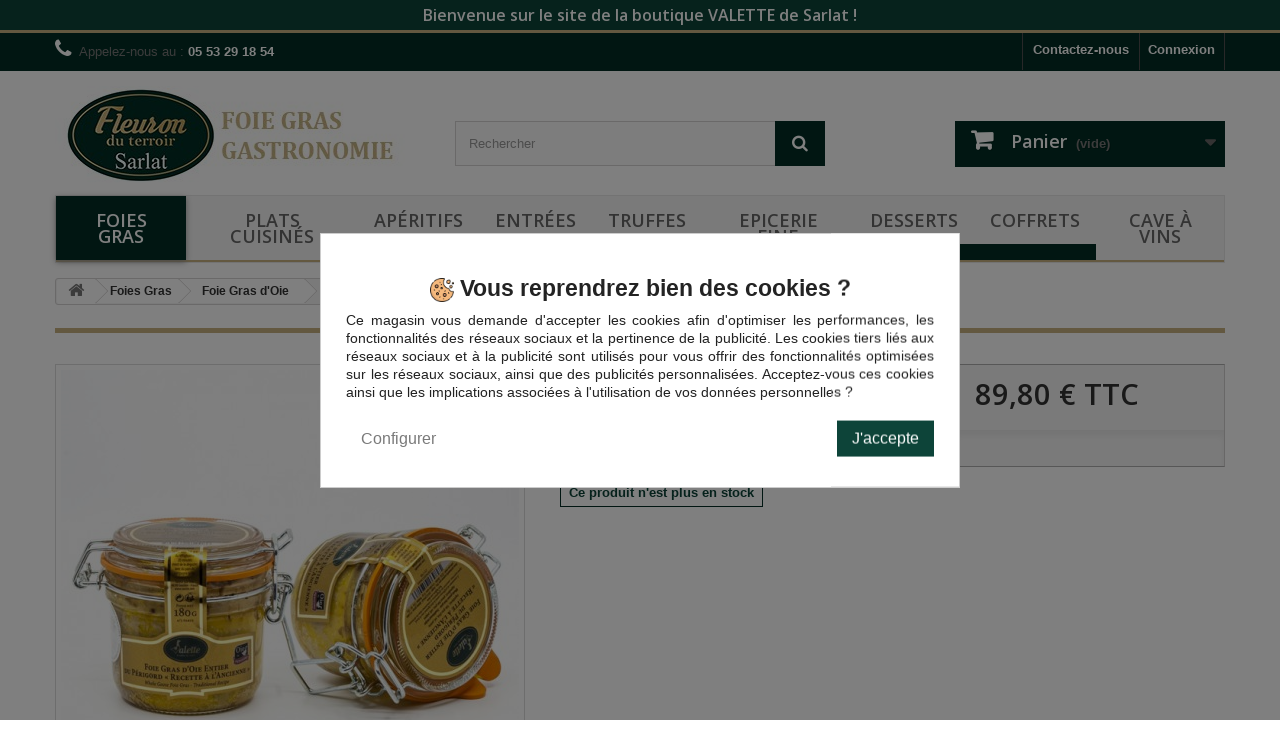

--- FILE ---
content_type: text/html; charset=utf-8
request_url: https://www.foiegrasavenue.fr/954-lot-de-2-foies-gras-d-oie-entiers-du-perigord-recette-a-l-ancienne-en-180g.html
body_size: 90955
content:
<!DOCTYPE HTML> <!--[if lt IE 7]><html class="no-js lt-ie9 lt-ie8 lt-ie7" lang="fr-fr"><![endif]--> <!--[if IE 7]><html class="no-js lt-ie9 lt-ie8 ie7" lang="fr-fr"><![endif]--> <!--[if IE 8]><html class="no-js lt-ie9 ie8" lang="fr-fr"><![endif]--> <!--[if gt IE 8]><html class="no-js ie9" lang="fr-fr"><![endif]--><html lang="fr-fr"><head><meta charset="utf-8" /><title>Lot de 2 Foies Gras d&#039;Oie Entiers du Périgord Recette à l&#039;Ancienne en 180g - Valette - Fleuron du Terroir</title><meta name="description" content="LA spécialité incontournable du Périgord, par lot de 2 pour plus de gourmandise ! Produit du terroir fabriqué dans les règles de l&#039;art." /><meta name="generator" content="PrestaShop" /><meta name="robots" content="index,follow" /><meta name="viewport" content="width=device-width, minimum-scale=0.25, maximum-scale=1.6, initial-scale=1.0" /><meta name="apple-mobile-web-app-capable" content="yes" /><link rel="icon" type="image/vnd.microsoft.icon" href="/img/favicon.ico?1631195297" /><link rel="shortcut icon" type="image/x-icon" href="/img/favicon.ico?1631195297" /><link rel="stylesheet" href="https://www.foiegrasavenue.fr/themes/fga-bootstrap/cache/v_18_be3caf20f975d3853e4c071c2db02b8a_all.css" type="text/css" media="all" /><link rel="stylesheet" href="https://www.foiegrasavenue.fr/themes/fga-bootstrap/cache/v_18_2edf0263cebbcc4b47edae52f93f84ab_print.css" type="text/css" media="print" /> <script type="text/javascript">/* <![CDATA[ */;var CUSTOMIZE_TEXTFIELD=1;var FancyboxI18nClose='Fermer';var FancyboxI18nNext='Suivant';var FancyboxI18nPrev='Pr&eacute;c&eacute;dent';var PS_CATALOG_MODE=false;var ajax_allowed=true;var ajaxsearch=true;var allowBuyWhenOutOfStock=false;var attribute_anchor_separator='-';var attributesCombinations=[];var availableLaterValue='';var availableNowValue='En stock';var baseDir='https://www.foiegrasavenue.fr/';var baseUri='https://www.foiegrasavenue.fr/';var blocksearch_type='top';var contentOnly=false;var currency={"id":1,"name":"Euro","iso_code":"EUR","iso_code_num":"978","sign":"\u20ac","blank":"1","conversion_rate":"1.000000","deleted":"0","format":"2","decimals":"1","active":"1","prefix":"","suffix":" \u20ac","id_shop_list":null,"force_id":false};var currencyBlank=1;var currencyFormat=2;var currencyRate=1;var currencySign='€';var currentDate='2026-01-31 23:27:32';var customerGroupWithoutTax=false;var customizationFields=false;var customizationId=null;var customizationIdMessage='Personnalisation';var default_eco_tax=0;var delete_txt='Supprimer';var displayList=false;var displayPrice=0;var doesntExist='Ce produit n\'existe pas dans cette déclinaison. Vous pouvez néanmoins en sélectionner une autre.';var doesntExistNoMore='Ce produit n\'est plus en stock';var doesntExistNoMoreBut='avec ces options mais reste disponible avec d\'autres options';var ecotaxTax_rate=0;var fieldRequired='Veuillez remplir tous les champs, puis enregistrer votre personnalisation';var freeProductTranslation='Offert !';var freeShippingTranslation='Livraison gratuite !';var generated_date=1769898452;var groupReduction=0;var hasDeliveryAddress=false;var highDPI=false;var idDefaultImage=1091;var id_lang=1;var id_product=954;var img_dir='https://www.foiegrasavenue.fr/themes/fga-bootstrap/img/';var img_prod_dir='https://www.foiegrasavenue.fr/img/p/';var img_ps_dir='https://www.foiegrasavenue.fr/img/';var instantsearch=true;var isGuest=0;var isLogged=0;var isMobile=false;var jqZoomEnabled=false;var maxQuantityToAllowDisplayOfLastQuantityMessage=0;var minimalQuantity=1;var noTaxForThisProduct=false;var oosHookJsCodeFunctions=[];var page_name='product';var placeholder_blocknewsletter='Saisissez votre adresse e-mail';var priceDisplayMethod=0;var priceDisplayPrecision=2;var productAvailableForOrder=true;var productBasePriceTaxExcl=85.118;var productBasePriceTaxExcluded=85.118;var productBasePriceTaxIncl=89.79949;var productHasAttributes=false;var productPrice=89.79949;var productPriceTaxExcluded=85.118;var productPriceTaxIncluded=89.79949;var productPriceWithoutReduction=89.79949;var productReference='L190240VAL';var productShowPrice=true;var productUnitPriceRatio=0;var product_fileButtonHtml='Ajouter';var product_fileDefaultHtml='Aucun fichier sélectionné';var product_specific_price=[];var quantitiesDisplayAllowed=false;var quantityAvailable=0;var quickView=false;var reduction_percent=0;var reduction_price=0;var removingLinkText='supprimer cet article du panier';var roundMode=2;var search_url='https://www.foiegrasavenue.fr/recherche';var specific_currency=false;var specific_price=0;var static_token='b832b7c94a63ab1521b948e34c1cfd71';var stock_management=1;var taxRate=5.5;var toBeDetermined='À définir';var token='b832b7c94a63ab1521b948e34c1cfd71';var uploading_in_progress='Envoi en cours, veuillez patienter...';var usingSecureMode=true;/* ]]> */</script> <script type="text/javascript" src="https://www.foiegrasavenue.fr/themes/fga-bootstrap/cache/v_16_200804f8a8e2d9dd642500e58b14e49b.js"></script> <script type="text/javascript">/* <![CDATA[ */;(function(w,d,s,l,i){w[l]=w[l]||[];w[l].push({'gtm.start':new Date().getTime(),event:'gtm.js'});var f=d.getElementsByTagName(s)[0],j=d.createElement(s),dl=l!='dataLayer'?'&l='+l:'';j.async=true;j.src='https://www.googletagmanager.com/gtm.js?id='+i+dl;f.parentNode.insertBefore(j,f);})(window,document,'script','dataLayer','GTM-KZNTTPQ');/* ]]> */</script><script async src="https://www.googletagmanager.com/gtag/js?id=G-2J82XC2R09"></script> <script>/* <![CDATA[ */;window.dataLayer=window.dataLayer||[];function gtag(){dataLayer.push(arguments);}
gtag('js',new Date());gtag('config','G-2J82XC2R09',{'debug_mode':false});/* ]]> */</script> <link rel="stylesheet" href="//fonts.googleapis.com/css?family=Open+Sans:300,600&amp;subset=latin,latin-ext" type="text/css" media="all" /> <!--[if IE 8]> <script src="https://oss.maxcdn.com/libs/html5shiv/3.7.0/html5shiv.js"></script> <script src="https://oss.maxcdn.com/libs/respond.js/1.3.0/respond.min.js"></script> <![endif]--></head><body id="product" class="product product-954 product-lot-de-2-foies-gras-d-oie-entiers-du-perigord-recette-a-l-ancienne-en-180g category-4 category-foie-gras-d-oie hide-left-column hide-right-column lang_fr"> <noscript><iframe src="https://www.googletagmanager.com/ns.html?id=GTM-KZNTTPQ" height="0" width="0"></iframe></noscript><div id="page"><div class="header-container"> <header id="header"><div class="top-banner"><div class="container-fluid"><div class="row"><div id="blockbannermessage" class="col-lg-12 text-center" style="background-color:#0D4439"> <span class="blockbannermessage-content" style="color:#ffffff">Bienvenue sur le site de la boutique VALETTE de Sarlat !</span></div></div></div></div><div class="nav"><div class="container"><div class="row"> <nav><div class="header_user_info"> <a class="login" href="https://www.foiegrasavenue.fr/mon-compte" rel="nofollow" title="Identifiez-vous"> Connexion </a></div><div id="contact-link" > <a href="https://www.foiegrasavenue.fr/nous-contacter" title="Contactez-nous">Contactez-nous</a></div> <span class="shop-phone"> <i class="icon-phone"></i>Appelez-nous au : <strong>05 53 29 18 54</strong> </span></nav></div></div></div><div><div class="container"><div class="row"><div id="header_logo"> <a href="https://www.foiegrasavenue.fr/" title="Valette - Fleuron du Terroir"> <img class="logo img-responsive" src="https://www.foiegrasavenue.fr/img/foie-gras-avenue-logo-1572355364.jpg" alt="Valette - Fleuron du Terroir" width="350" height="99"/> </a></div><div id="search_block_top" class="col-sm-4 clearfix"><form id="searchbox" method="get" action="//www.foiegrasavenue.fr/recherche" > <input type="hidden" name="controller" value="search" /> <input type="hidden" name="orderby" value="position" /> <input type="hidden" name="orderway" value="desc" /> <input class="search_query form-control" type="text" id="search_query_top" name="search_query" placeholder="Rechercher" value="" /> <button type="submit" name="submit_search" class="btn btn-default button-search"> <span>Rechercher</span> </button></form></div><div class="col-sm-4 clearfix"><div class="shopping_cart"> <a href="https://www.foiegrasavenue.fr/commande-rapide" title="Voir mon panier" rel="nofollow"> <b>Panier</b> <span class="ajax_cart_quantity unvisible">0</span> <span class="ajax_cart_product_txt unvisible">Produit</span> <span class="ajax_cart_product_txt_s unvisible">Produits</span> <span class="ajax_cart_total unvisible"> </span> <span class="ajax_cart_no_product">(vide)</span> </a><div class="cart_block block exclusive"><div class="block_content"><div class="cart_block_list"><p class="cart_block_no_products"> Aucun produit</p><div class="cart-prices"><div class="cart-prices-line first-line"> <span class="price cart_block_shipping_cost ajax_cart_shipping_cost unvisible"> À définir </span> <span class="unvisible"> Livraison </span></div><div class="cart-prices-line last-line"> <span class="price cart_block_total ajax_block_cart_total">0,00 €</span> <span>Total</span></div></div><p class="cart-buttons"> <a id="button_order_cart" class="btn btn-default button button-small" href="https://www.foiegrasavenue.fr/commande-rapide" title="Commander" rel="nofollow"> <span> Commander<i class="icon-chevron-right right"></i> </span> </a></p></div></div></div></div></div><div id="layer_cart"><div class="clearfix"><div class="layer_cart_product col-xs-12 col-md-6"> <span class="cross" title="Fermer la fenêtre"></span> <span class="title"> <i class="icon-check"></i>Produit ajouté au panier avec succès </span><div class="product-image-container layer_cart_img"></div><div class="layer_cart_product_info"> <span id="layer_cart_product_title" class="product-name"></span> <span id="layer_cart_product_attributes"></span><div> <strong class="dark">Quantité</strong> <span id="layer_cart_product_quantity"></span></div><div> <strong class="dark">Total</strong> <span id="layer_cart_product_price"></span></div></div></div><div class="layer_cart_cart col-xs-12 col-md-6"> <span class="title"> <span class="ajax_cart_product_txt_s unvisible"> Il y a <span class="ajax_cart_quantity">0</span> produits dans votre panier. </span> <span class="ajax_cart_product_txt "> Il y a 1 produit dans votre panier. </span> </span><div class="layer_cart_row"> <strong class="dark"> Total produits </strong> <span class="ajax_block_products_total"> </span></div><div class="layer_cart_row"> <strong class="dark unvisible"> Frais de port&nbsp; </strong> <span class="ajax_cart_shipping_cost unvisible"> À définir </span></div><div class="layer_cart_row"> <strong class="dark"> Total </strong> <span class="ajax_block_cart_total"> </span></div><div class="button-container"> <span class="continue btn btn-default button exclusive-medium" title="Continuer mes achats"> <span> <i class="icon-chevron-left left"></i>Continuer mes achats </span> </span> <a class="btn btn-default button button-medium" href="https://www.foiegrasavenue.fr/commande-rapide" title="Commander" rel="nofollow"> <span> Commander<i class="icon-chevron-right right"></i> </span> </a></div></div></div><div class="crossseling"></div></div><div class="layer_cart_overlay"></div><div class="col-lg-12 clearfix" id="blocktopnav"> <nav class="navbar navbar-default"><div class="container-fluid"><div class="navbar-header"> <button type="button" class="navbar-toggle collapsed" data-toggle="collapse" data-target="#blocktopnav-navbar-collapse" aria-expanded="false"> <span class="sr-only">Toggle navigation</span> <span class="icon-bar"></span> <span class="icon-bar"></span> <span class="icon-bar"></span> </button> <span class="navbar-brand hidden-md hidden-lg">Menu</span></div><div class="collapse navbar-collapse" id="blocktopnav-navbar-collapse"><ul class="nav navbar-nav"><li class="dropdown active"> <a href="https://www.foiegrasavenue.fr/90-foies-gras" class="dropdown-toggle disabled" data-toggle="dropdown" role="button" aria-haspopup="true" aria-expanded="false"> Foies Gras <i class="icon-caret-down"></i> </a><div class="dropdown-menu"><div class="row blocktopnav-submenu"><div class="col-lg-12"><div class="row"><div class="col-md-9 blocktopnav-cat-links"><div class="row"><div class="col-md-6 blocktopnav-subcategory"><div class="media"><div class="media-left"> <a href="https://www.foiegrasavenue.fr/3-foie-gras-de-canard" title="Foie gras de canard"> <img class="media-object hidden-xs hidden-sm" src="https://www.foiegrasavenue.fr/c/3-small_default/foie-gras-de-canard.jpg" alt="Foie gras de canard" title="Foie gras de canard"> </a></div><div class="media-body"> <a href="https://www.foiegrasavenue.fr/3-foie-gras-de-canard" title="Foie gras de canard"><h4 class="blocktopnav-subcategory-name">Foie gras de canard</h4> </a><ul><li class="blocktopnav-subsubproduct"> <a href="https://www.foiegrasavenue.fr/1302-lobe-de-foie-gras-de-canard-cru-deveine-450g.html" title="Lobe de foie gras de canard cru déveiné 450g +/-65g"> Lobe de foie gras de canard cru déveiné 450g +/-65g </a></li><li class="blocktopnav-subsubproduct"> <a href="https://www.foiegrasavenue.fr/665-foie-gras-de-canard-entier-du-sud-ouest-recette-l-ancienne-125g-valette.html" title="Foie gras de canard entier du sud-ouest - recette à l&#039;ancienne 125g valette"> Foie gras de canard entier du sud-ouest - recette à l&#039;ancienne 125g valette </a></li><li class="blocktopnav-subsubproduct"> <a href="https://www.foiegrasavenue.fr/758-le-bloc-de-foie-gras-de-canard-du-sud-ouest-100g-valette.html" title="Le bloc de foie gras de canard du sud-ouest 100g valette"> Le bloc de foie gras de canard du sud-ouest 100g valette </a></li><li class="blocktopnav-subsubproduct"> <a href="https://www.foiegrasavenue.fr/458-le-bloc-de-foie-gras-de-canard-bote-65-g-valette.html" title="Le bloc de foie gras de canard du sud-ouest -65 g valette"> Le bloc de foie gras de canard du sud-ouest -65 g valette </a></li><li class="blocktopnav-subsubproduct"> <a href="https://www.foiegrasavenue.fr/1132-le-foie-gras-d-oie-entier-du-perigord-recette-a-l-ancienne-125g.html" title="Le foie gras d&#039;oie entier du périgord - recette à l&#039;ancienne 125g"> Le foie gras d&#039;oie entier du périgord - recette à l&#039;ancienne 125g </a></li></ul></div></div></div><div class="col-md-6 blocktopnav-subcategory"><div class="media"><div class="media-left"> <a href="https://www.foiegrasavenue.fr/4-foie-gras-d-oie" title="Foie gras d&#039;oie"> <img class="media-object hidden-xs hidden-sm" src="https://www.foiegrasavenue.fr/c/4-small_default/foie-gras-d-oie.jpg" alt="Foie gras d&#039;oie" title="Foie gras d&#039;oie"> </a></div><div class="media-body"> <a href="https://www.foiegrasavenue.fr/4-foie-gras-d-oie" title="Foie gras d&#039;oie"><h4 class="blocktopnav-subcategory-name">Foie gras d&#039;oie</h4> </a><ul><li class="blocktopnav-subsubproduct"> <a href="https://www.foiegrasavenue.fr/466-le-bloc-de-foie-gras-d-oie-65g-valette.html" title="Le bloc de foie gras d&#039;oie 65g valette"> Le bloc de foie gras d&#039;oie 65g valette </a></li><li class="blocktopnav-subsubproduct"> <a href="https://www.foiegrasavenue.fr/1132-le-foie-gras-d-oie-entier-du-perigord-recette-a-l-ancienne-125g.html" title="Le foie gras d&#039;oie entier du périgord - recette à l&#039;ancienne 125g"> Le foie gras d&#039;oie entier du périgord - recette à l&#039;ancienne 125g </a></li><li class="blocktopnav-subsubproduct"> <a href="https://www.foiegrasavenue.fr/465-le-bloc-de-foie-gras-d-oie-100g-valette.html" title="Le bloc de foie gras d&#039;oie 100g valette"> Le bloc de foie gras d&#039;oie 100g valette </a></li><li class="blocktopnav-subsubproduct"> <a href="https://www.foiegrasavenue.fr/469-le-foie-gras-d-oie-entier-du-prigord-recette-l-ancienne-90g-valette.html" title="Le foie gras d&#039;oie entier du périgord - recette à l&#039;ancienne 90g valette"> Le foie gras d&#039;oie entier du périgord - recette à l&#039;ancienne 90g valette </a></li><li class="blocktopnav-subsubproduct"> <a href="https://www.foiegrasavenue.fr/472-le-foie-gras-d-oie-entier-du-prigord-la-truffe-noire-du-prigord-recette-l-ancienne-valette.html" title="Le foie gras d&#039;oie entier du périgord à la truffe noire du périgord recette à l&#039;ancienne valette"> Le foie gras d&#039;oie entier du périgord à la truffe noire du périgord recette à l&#039;ancienne valette </a></li></ul></div></div></div></div></div><div class="col-md-3 blocktopnav-cat-img"> <img class="img-responsive" src="https://www.foiegrasavenue.fr/c/90-large_default/foies-gras.jpg" alt="Foies Gras" title="Foies Gras"></div></div></div></div></div></li><li class="dropdown"> <a href="https://www.foiegrasavenue.fr/7-plats-cuisines" class="dropdown-toggle disabled" data-toggle="dropdown" role="button" aria-haspopup="true" aria-expanded="false"> Plats Cuisinés <i class="icon-caret-down"></i> </a><div class="dropdown-menu"><div class="row blocktopnav-submenu"><div class="col-lg-12"><div class="row"><div class="col-md-9 blocktopnav-cat-links"><div class="row"><div class="col-md-6 blocktopnav-subcategory"><div class="media"><div class="media-left"> <a href="https://www.foiegrasavenue.fr/5-produits-confits" title="Produits confits"> <img class="media-object hidden-xs hidden-sm" src="https://www.foiegrasavenue.fr/c/5-small_default/produits-confits.jpg" alt="Produits confits" title="Produits confits"> </a></div><div class="media-body"> <a href="https://www.foiegrasavenue.fr/5-produits-confits" title="Produits confits"><h4 class="blocktopnav-subcategory-name">Produits confits</h4> </a><ul><li class="blocktopnav-subsubproduct"> <a href="https://www.foiegrasavenue.fr/872-confit-de-cuisses-de-canard-du-sud-ouest-pochees-sous-vide-240g.html" title="Confit de cuisses de canard du sud-ouest pochées sous vide 240g"> Confit de cuisses de canard du sud-ouest pochées sous vide 240g </a></li><li class="blocktopnav-subsubproduct"> <a href="https://www.foiegrasavenue.fr/1041-confit-de-cuisses-de-canard-du-sud-ouest-pochees-sous-vide-1000g.html" title="Confit de cuisses de canard du sud-ouest sous vide 1000g"> Confit de cuisses de canard du sud-ouest sous vide 1000g </a></li><li class="blocktopnav-subsubproduct"> <a href="https://www.foiegrasavenue.fr/1264-gesiers-d-oie-du-perigord-confits-380g.html" title="Gésiers d&#039;oie du périgord confits 380g"> Gésiers d&#039;oie du périgord confits 380g </a></li><li class="blocktopnav-subsubproduct"> <a href="https://www.foiegrasavenue.fr/765-confit-de-canard-du-sud-ouest-765g-2-cuisses-valette.html" title="Confit de canard du sud-ouest 765g (2 cuisses) valette"> Confit de canard du sud-ouest 765g (2 cuisses) valette </a></li><li class="blocktopnav-subsubproduct"> <a href="https://www.foiegrasavenue.fr/766-les-confits-de-canard-1250g-valette.html" title="Les confits de canard 1250g valette"> Les confits de canard 1250g valette </a></li></ul></div></div></div><div class="col-md-6 blocktopnav-subcategory"><div class="media"><div class="media-left"> <a href="https://www.foiegrasavenue.fr/19-champignons" title="Champignons"> <img class="media-object hidden-xs hidden-sm" src="https://www.foiegrasavenue.fr/c/19-small_default/champignons.jpg" alt="Champignons" title="Champignons"> </a></div><div class="media-body"> <a href="https://www.foiegrasavenue.fr/19-champignons" title="Champignons"><h4 class="blocktopnav-subcategory-name">Champignons</h4> </a><ul><li class="blocktopnav-subsubproduct"> <a href="https://www.foiegrasavenue.fr/1279-morilles-sechees-25g.html" title="Morilles séchées 25g"> Morilles séchées 25g </a></li><li class="blocktopnav-subsubproduct"> <a href="https://www.foiegrasavenue.fr/1268-preparation-pour-risotto-aux-cepes-250g.html" title="Préparation pour risotto aux cèpes 250g"> Préparation pour risotto aux cèpes 250g </a></li><li class="blocktopnav-subsubproduct"> <a href="https://www.foiegrasavenue.fr/1269-preparation-pour-risotto-aux-girolles-250g.html" title="Préparation pour risotto aux girolles 250g"> Préparation pour risotto aux girolles 250g </a></li><li class="blocktopnav-subsubproduct"> <a href="https://www.foiegrasavenue.fr/1270-preparation-pour-risotto-aux-truffes-250g.html" title="Préparation pour risotto aux truffes 250g"> Préparation pour risotto aux truffes 250g </a></li><li class="blocktopnav-subsubproduct"> <a href="https://www.foiegrasavenue.fr/1277-cepes-seches-100g.html" title="Cèpes séchés 100g"> Cèpes séchés 100g </a></li></ul></div></div></div><div class="col-md-6 blocktopnav-subcategory"><div class="media"><div class="media-left"> <a href="https://www.foiegrasavenue.fr/105-les-cassoulets-valette-boutique-foie-gras" title="Les cassoulets"> <img class="media-object hidden-xs hidden-sm" src="https://www.foiegrasavenue.fr/c/105-small_default/les-cassoulets-valette-boutique-foie-gras.jpg" alt="Les cassoulets" title="Les cassoulets"> </a></div><div class="media-body"> <a href="https://www.foiegrasavenue.fr/105-les-cassoulets-valette-boutique-foie-gras" title="Les cassoulets"><h4 class="blocktopnav-subcategory-name">Les cassoulets</h4> </a><ul><li class="blocktopnav-subsubproduct"> <a href="https://www.foiegrasavenue.fr/22-cassoulet-aux-manchons-de-canard-et-son-plat-en-terre-1500g.html" title="Cassoulet aux manchons de canard confits 1500g et sa cassole en terre cuite"> Cassoulet aux manchons de canard confits 1500g et sa cassole en terre cuite </a></li><li class="blocktopnav-subsubproduct"> <a href="https://www.foiegrasavenue.fr/1192-le-tout-canard-le-cassoulet-gourmand-du-chef-bocal-960-g.html" title="Le &quot;tout canard - le cassoulet gourmand du chef -&quot; - bocal 960 g"> Le &quot;tout canard - le cassoulet gourmand du chef -&quot; - bocal 960 g </a></li><li class="blocktopnav-subsubproduct"> <a href="https://www.foiegrasavenue.fr/700-le-cassoulet-du-chef-a-l-oie-1520g-valette.html" title="Le cassoulet du chef à l&#039;oie 1520g valette"> Le cassoulet du chef à l&#039;oie 1520g valette </a></li><li class="blocktopnav-subsubproduct"> <a href="https://www.foiegrasavenue.fr/513-cassoulet-au-confit-de-canard-et-la-saucisse-de-toulouse-840g-valette.html" title="Cassoulet au confit de canard et à la saucisse de toulouse 840g valette"> Cassoulet au confit de canard et à la saucisse de toulouse 840g valette </a></li><li class="blocktopnav-subsubproduct"> <a href="https://www.foiegrasavenue.fr/699-le-cassoulet-au-confit-de-canard-et-a-la-saucisse-de-toulouse-420g-valette.html" title="Le cassoulet au confit de canard et à la saucisse de toulouse 420g valette"> Le cassoulet au confit de canard et à la saucisse de toulouse 420g valette </a></li></ul></div></div></div><div class="col-md-6 blocktopnav-subcategory"><div class="media"><div class="media-left"> <a href="https://www.foiegrasavenue.fr/106-traditions-boutique-valette-sarlat" title="Les plats &quot;traditions&quot;"> <img class="media-object hidden-xs hidden-sm" src="https://www.foiegrasavenue.fr/c/106-small_default/traditions-boutique-valette-sarlat.jpg" alt="Les plats &quot;traditions&quot;" title="Les plats &quot;traditions&quot;"> </a></div><div class="media-body"> <a href="https://www.foiegrasavenue.fr/106-traditions-boutique-valette-sarlat" title="Les plats &quot;traditions&quot;"><h4 class="blocktopnav-subcategory-name">Les plats &quot;traditions&quot;</h4> </a><ul><li class="blocktopnav-subsubproduct"> <a href="https://www.foiegrasavenue.fr/840-cassolette-de-saint-jacques-brunoise-de-legumes-sauce-supreme-aux-truffes-180g.html" title="Cassolette de saint-jacques brunoise de légumes sauce suprême aux truffes 180g"> Cassolette de saint-jacques brunoise de légumes sauce suprême aux truffes 180g </a></li><li class="blocktopnav-subsubproduct"> <a href="https://www.foiegrasavenue.fr/502-la-cassolette-de-saint-jacques-brunoise-de-lgumes-sauce-suprme-aux-truffes-90g-valette.html" title="La cassolette de saint-jacques, brunoise de légumes, sauce suprême aux truffes 90g valette"> La cassolette de saint-jacques, brunoise de légumes, sauce suprême aux truffes 90g valette </a></li><li class="blocktopnav-subsubproduct"> <a href="https://www.foiegrasavenue.fr/702-les-ris-de-veau-braises-en-cocotte-mijotes-aux-morilles-sauce-au-jus-de-truffes-noires-du-perigord-bocal-de-380g-valette.html" title="Les ris de veau braisés en cocotte mijotés aux morilles, sauce au jus de truffes noires du périgord bocal de 380g valette"> Les ris de veau braisés en cocotte mijotés aux morilles, sauce au jus de truffes noires du périgord bocal de 380g valette </a></li><li class="blocktopnav-subsubproduct"> <a href="https://www.foiegrasavenue.fr/549-le-jambonneau-faon-grand-mre-avec-sa-farce-la-truffe-noire-du-prigord-400g-valette.html" title="Le jambonneau façon grand-mère avec sa farce à la truffe noire du périgord 400g valette"> Le jambonneau façon grand-mère avec sa farce à la truffe noire du périgord 400g valette </a></li><li class="blocktopnav-subsubproduct"> <a href="https://www.foiegrasavenue.fr/518-le-coq-au-vin-de-cahors-mijot-aux-cpes-350g-valette.html" title="Le coq au vin de cahors mijoté aux cèpes 350g valette"> Le coq au vin de cahors mijoté aux cèpes 350g valette </a></li></ul></div></div></div><div class="col-md-6 blocktopnav-subcategory"><div class="media"><div class="media-left"> <a href="https://www.foiegrasavenue.fr/108-sauces-boutique-valette" title="Légumes et sauces précieuses"> <img class="media-object hidden-xs hidden-sm" src="https://www.foiegrasavenue.fr/c/108-small_default/sauces-boutique-valette.jpg" alt="Légumes et sauces précieuses" title="Légumes et sauces précieuses"> </a></div><div class="media-body"> <a href="https://www.foiegrasavenue.fr/108-sauces-boutique-valette" title="Légumes et sauces précieuses"><h4 class="blocktopnav-subcategory-name">Légumes et sauces précieuses</h4> </a><ul><li class="blocktopnav-subsubproduct"> <a href="https://www.foiegrasavenue.fr/1190-le-lot-de-2-la-puree-de-carottes-au-miel-et-aux-graines-de-chia-2-x-90-g.html" title="Le lot de 2 &quot;la purée de carottes au miel et aux graines de chia&quot;, 2 x 90 g"> Le lot de 2 &quot;la purée de carottes au miel et aux graines de chia&quot;, 2 x 90 g </a></li><li class="blocktopnav-subsubproduct"> <a href="https://www.foiegrasavenue.fr/104-pates-aux-cepes-artisanales-et-regionales-150g.html" title="Pâtes aux cèpes (artisanales et regionales) 150g"> Pâtes aux cèpes (artisanales et regionales) 150g </a></li><li class="blocktopnav-subsubproduct"> <a href="https://www.foiegrasavenue.fr/1268-preparation-pour-risotto-aux-cepes-250g.html" title="Préparation pour risotto aux cèpes 250g"> Préparation pour risotto aux cèpes 250g </a></li><li class="blocktopnav-subsubproduct"> <a href="https://www.foiegrasavenue.fr/1269-preparation-pour-risotto-aux-girolles-250g.html" title="Préparation pour risotto aux girolles 250g"> Préparation pour risotto aux girolles 250g </a></li><li class="blocktopnav-subsubproduct"> <a href="https://www.foiegrasavenue.fr/1270-preparation-pour-risotto-aux-truffes-250g.html" title="Préparation pour risotto aux truffes 250g"> Préparation pour risotto aux truffes 250g </a></li></ul></div></div></div></div></div><div class="col-md-3 blocktopnav-cat-img"> <img class="img-responsive" src="https://www.foiegrasavenue.fr/c/7-large_default/plats-cuisines.jpg" alt="Plats Cuisinés" title="Plats Cuisinés"></div></div></div></div></div></li><li class="dropdown"> <a href="https://www.foiegrasavenue.fr/14-aperitifs" class="dropdown-toggle disabled" data-toggle="dropdown" role="button" aria-haspopup="true" aria-expanded="false"> Apéritifs <i class="icon-caret-down"></i> </a><div class="dropdown-menu"><div class="row blocktopnav-submenu"><div class="col-lg-12"><div class="row"><div class="col-md-9 blocktopnav-cat-links"><div class="row"><div class="col-md-6 blocktopnav-subcategory"><div class="media"><div class="media-left"> <a href="https://www.foiegrasavenue.fr/35-specialites-a-toaster" title="Spécialités à toaster"> <img class="media-object hidden-xs hidden-sm" src="https://www.foiegrasavenue.fr/c/35-small_default/specialites-a-toaster.jpg" alt="Spécialités à toaster" title="Spécialités à toaster"> </a></div><div class="media-body"> <a href="https://www.foiegrasavenue.fr/35-specialites-a-toaster" title="Spécialités à toaster"><h4 class="blocktopnav-subcategory-name">Spécialités à toaster</h4> </a><ul><li class="blocktopnav-subsubproduct"> <a href="https://www.foiegrasavenue.fr/1065-cerf-moi-fort-terrine-de-cerf-aux-poires-et-piment-du-perigord-320g.html" title="« cerf moi fort » terrine de cerf aux poires et piment du périgord 320g"> « cerf moi fort » terrine de cerf aux poires et piment du périgord 320g </a></li><li class="blocktopnav-subsubproduct"> <a href="https://www.foiegrasavenue.fr/1266-tartinable-noix-et-cepes-domaine-de-vielcroze-195g.html" title="Tartinable noix et cèpes domaine de vielcroze 195g"> Tartinable noix et cèpes domaine de vielcroze 195g </a></li><li class="blocktopnav-subsubproduct"> <a href="https://www.foiegrasavenue.fr/1271-tartinade-a-la-truffe-noire-3-80g.html" title="Tartinade à la truffe noire 3% 80g"> Tartinade à la truffe noire 3% 80g </a></li><li class="blocktopnav-subsubproduct"> <a href="https://www.foiegrasavenue.fr/1087-le-casse-croute-du-vigneron-au-pecharmant-90-g.html" title="Le casse-croûte du vigneron au pécharmant 90 g"> Le casse-croûte du vigneron au pécharmant 90 g </a></li><li class="blocktopnav-subsubproduct"> <a href="https://www.foiegrasavenue.fr/1267-creme-de-cepes-aux-truffes-tuber-aestivum-5-domaine-de-vielcroze-180g.html" title="Crème de cèpes aux truffes tuber aestivum 5% domaine de vielcroze 180g"> Crème de cèpes aux truffes tuber aestivum 5% domaine de vielcroze 180g </a></li></ul></div></div></div><div class="col-md-6 blocktopnav-subcategory"><div class="media"><div class="media-left"> <a href="https://www.foiegrasavenue.fr/100-specialites-a-picorer" title="Spécialités à picorer"> <img class="media-object hidden-xs hidden-sm" src="https://www.foiegrasavenue.fr/c/100-small_default/specialites-a-picorer.jpg" alt="Spécialités à picorer" title="Spécialités à picorer"> </a></div><div class="media-body"> <a href="https://www.foiegrasavenue.fr/100-specialites-a-picorer" title="Spécialités à picorer"><h4 class="blocktopnav-subcategory-name">Spécialités à picorer</h4> </a><ul><li class="blocktopnav-subsubproduct"> <a href="https://www.foiegrasavenue.fr/1262-chips-de-pomme-de-terre-a-la-truffe-02-100g.html" title="Chips de pomme de terre à la truffe 0,2% 100g"> Chips de pomme de terre à la truffe 0,2% 100g </a></li><li class="blocktopnav-subsubproduct"> <a href="https://www.foiegrasavenue.fr/508-les-petits-boudins-blancs-au-foie-de-canard-sauce-royale-au-foie-gras-200g-valette.html" title="Les petits boudins blancs au foie de canard sauce royale au foie gras 200g valette"> Les petits boudins blancs au foie de canard sauce royale au foie gras 200g valette </a></li><li class="blocktopnav-subsubproduct"> <a href="https://www.foiegrasavenue.fr/510-les-saucisses-de-toulouse-au-coulis-de-tomates-basilic-et-piment-d-espelette-200g-valette.html" title="Les saucisses de toulouse au coulis de tomates, basilic et piment d&#039;espelette 200g valette"> Les saucisses de toulouse au coulis de tomates, basilic et piment d&#039;espelette 200g valette </a></li><li class="blocktopnav-subsubproduct"> <a href="https://www.foiegrasavenue.fr/511-les-petites-saucisses-confites-au-magret-de-canard-200g-valette.html" title="Les petites saucisses confites au magret de canard 200g valette"> Les petites saucisses confites au magret de canard 200g valette </a></li><li class="blocktopnav-subsubproduct"> <a href="https://www.foiegrasavenue.fr/669-le-magret-de-canard-du-sud-ouest-fum-tranch-90g-valette.html" title="Le magret de canard du sud-ouest fumé tranché 90g valette"> Le magret de canard du sud-ouest fumé tranché 90g valette </a></li></ul></div></div></div></div></div><div class="col-md-3 blocktopnav-cat-img"> <img class="img-responsive" src="https://www.foiegrasavenue.fr/c/14-large_default/aperitifs.jpg" alt="Apéritifs" title="Apéritifs"></div></div></div></div></div></li><li class="dropdown"> <a href="https://www.foiegrasavenue.fr/17-entrees-raffinees" class="dropdown-toggle disabled" data-toggle="dropdown" role="button" aria-haspopup="true" aria-expanded="false"> Entrées <i class="icon-caret-down"></i> </a><div class="dropdown-menu"><div class="row blocktopnav-submenu"><div class="col-lg-12"><div class="row"><div class="col-md-9 blocktopnav-cat-links"><div class="row"><div class="col-md-6 blocktopnav-subcategory"><div class="media"><div class="media-left"> <a href="https://www.foiegrasavenue.fr/99-entrees-au-foie-gras" title="Entrées au foie gras"> <img class="media-object hidden-xs hidden-sm" src="https://www.foiegrasavenue.fr/c/99-small_default/entrees-au-foie-gras.jpg" alt="Entrées au foie gras" title="Entrées au foie gras"> </a></div><div class="media-body"> <a href="https://www.foiegrasavenue.fr/99-entrees-au-foie-gras" title="Entrées au foie gras"><h4 class="blocktopnav-subcategory-name">Entrées au foie gras</h4> </a><ul><li class="blocktopnav-subsubproduct"> <a href="https://www.foiegrasavenue.fr/477-les-rondos-de-jambon-au-foie-gras-de-canard-et-la-gele-au-monbazillac-de-bloc-de-foie-gras-200g-valette.html" title="Les rondos de jambon au foie gras de canard et à la gelée au monbazillac de bloc de foie gras 200g valette"> Les rondos de jambon au foie gras de canard et à la gelée au monbazillac de bloc de foie gras 200g valette </a></li><li class="blocktopnav-subsubproduct"> <a href="https://www.foiegrasavenue.fr/851-lot-2-rondos-de-jambon-au-foie-de-canard-30-en-gelee-au-monbazillac-400g.html" title="Lot 2 rondos de jambon au foie de canard (30%) en gelée au monbazillac 400g"> Lot 2 rondos de jambon au foie de canard (30%) en gelée au monbazillac 400g </a></li><li class="blocktopnav-subsubproduct"> <a href="https://www.foiegrasavenue.fr/1046-le-cou-farci-au-foie-gras-20-boite-300g.html" title="Le cou farci au foie gras 20% boite 300g"> Le cou farci au foie gras 20% boite 300g </a></li><li class="blocktopnav-subsubproduct"> <a href="https://www.foiegrasavenue.fr/844-lot-2-rillettes-royales-de-confit-de-canard-au-bloc-de-foie-de-canard-23-360g.html" title="Lot 2 rillettes royales de confit de canard au bloc de foie de canard (23%) 360g"> Lot 2 rillettes royales de confit de canard au bloc de foie de canard (23%) 360g </a></li><li class="blocktopnav-subsubproduct"> <a href="https://www.foiegrasavenue.fr/928-a-la-gloire-de-mon-pere-terrine-20-de-foie-gras-de-canard-100g.html" title="A la gloire de mon père terrine 20% de foie gras de canard 100g"> A la gloire de mon père terrine 20% de foie gras de canard 100g </a></li></ul></div></div></div><div class="col-md-6 blocktopnav-subcategory"><div class="media"><div class="media-left"> <a href="https://www.foiegrasavenue.fr/101-pates-au-foie-gras" title="Pâtés au foie gras"> <img class="media-object hidden-xs hidden-sm" src="https://www.foiegrasavenue.fr/c/101-small_default/pates-au-foie-gras.jpg" alt="Pâtés au foie gras" title="Pâtés au foie gras"> </a></div><div class="media-body"> <a href="https://www.foiegrasavenue.fr/101-pates-au-foie-gras" title="Pâtés au foie gras"><h4 class="blocktopnav-subcategory-name">Pâtés au foie gras</h4> </a><ul><li class="blocktopnav-subsubproduct"> <a href="https://www.foiegrasavenue.fr/482-les-rillettes-royales-de-confit-de-canard-au-foie-de-canard-de-bloc-de-foie-gras-180g-valette.html" title="Les rillettes royales de confit de canard au foie de canard de bloc de foie gras 180g valette"> Les rillettes royales de confit de canard au foie de canard de bloc de foie gras 180g valette </a></li><li class="blocktopnav-subsubproduct"> <a href="https://www.foiegrasavenue.fr/490-le-mdaillon-de-chevreuil-au-foie-de-canard-de-bloc-de-foie-gras-100g-valette.html" title="Le médaillon de chevreuil au foie de canard de bloc de foie gras 100g valette"> Le médaillon de chevreuil au foie de canard de bloc de foie gras 100g valette </a></li><li class="blocktopnav-subsubproduct"> <a href="https://www.foiegrasavenue.fr/478-le-fameux-papitou-pt-au-foie-gras-de-canard-bloc-de-foie-gras-130g-valette.html" title="Le fameux papitou - pâté au foie gras de canard bloc de foie gras 130g valette"> Le fameux papitou - pâté au foie gras de canard bloc de foie gras 130g valette </a></li><li class="blocktopnav-subsubproduct"> <a href="https://www.foiegrasavenue.fr/475-le-rustignac-vritable-pt-l-ancienne-foie-gras-de-canard-entier-lamelles-de-truffe-noire-entire-160g-valette.html" title="Le rustignac véritable pâté à l&#039;ancienne foie gras de canard entier lamelles de truffe noire entière 160g valette"> Le rustignac véritable pâté à l&#039;ancienne foie gras de canard entier lamelles de truffe noire entière 160g valette </a></li><li class="blocktopnav-subsubproduct"> <a href="https://www.foiegrasavenue.fr/1046-le-cou-farci-au-foie-gras-20-boite-300g.html" title="Le cou farci au foie gras 20% boite 300g"> Le cou farci au foie gras 20% boite 300g </a></li></ul></div></div></div><div class="col-md-6 blocktopnav-subcategory"><div class="media"><div class="media-left"> <a href="https://www.foiegrasavenue.fr/102-terrines-gourmandes" title="Terrines gourmandes"> <img class="media-object hidden-xs hidden-sm" src="https://www.foiegrasavenue.fr/c/102-small_default/terrines-gourmandes.jpg" alt="Terrines gourmandes" title="Terrines gourmandes"> </a></div><div class="media-body"> <a href="https://www.foiegrasavenue.fr/102-terrines-gourmandes" title="Terrines gourmandes"><h4 class="blocktopnav-subcategory-name">Terrines gourmandes</h4> </a><ul><li class="blocktopnav-subsubproduct"> <a href="https://www.foiegrasavenue.fr/1065-cerf-moi-fort-terrine-de-cerf-aux-poires-et-piment-du-perigord-320g.html" title="« cerf moi fort » terrine de cerf aux poires et piment du périgord 320g"> « cerf moi fort » terrine de cerf aux poires et piment du périgord 320g </a></li><li class="blocktopnav-subsubproduct"> <a href="https://www.foiegrasavenue.fr/69-pate-de-canard-au-monbazillac-130g.html" title="Pâté de canard au monbazillac 130g"> Pâté de canard au monbazillac 130g </a></li><li class="blocktopnav-subsubproduct"> <a href="https://www.foiegrasavenue.fr/813-le-techou-terrine-de-porc-fermier-au-rocamadour-et-truffe-brumale-2-320g.html" title="Le téchou - terrine de porc fermier au rocamadour et truffe brumale 2% 320g"> Le téchou - terrine de porc fermier au rocamadour et truffe brumale 2% 320g </a></li><li class="blocktopnav-subsubproduct"> <a href="https://www.foiegrasavenue.fr/1092--je-vois-rouge-mais-bon-terrine-de-volaille-au-pesto-rouge-et-piquillos-90g.html" title="&quot; je vois rouge, mais bon ! &quot;terrine de volaille au pesto rouge et piquillos 90g"> &quot; je vois rouge, mais bon ! &quot;terrine de volaille au pesto rouge et piquillos 90g </a></li><li class="blocktopnav-subsubproduct"> <a href="https://www.foiegrasavenue.fr/1147-le-pate-campagnard-au-piment-du-sud-ouest-90g.html" title="Le pâté campagnard au piment du sud-ouest 90g"> Le pâté campagnard au piment du sud-ouest 90g </a></li></ul></div></div></div><div class="col-md-6 blocktopnav-subcategory"><div class="media"><div class="media-left"> <a href="https://www.foiegrasavenue.fr/103-foie-gras-valette-plaisirs" title="Plaisirs de toujours"> <img class="media-object hidden-xs hidden-sm" src="https://www.foiegrasavenue.fr/c/103-small_default/foie-gras-valette-plaisirs.jpg" alt="Plaisirs de toujours" title="Plaisirs de toujours"> </a></div><div class="media-body"> <a href="https://www.foiegrasavenue.fr/103-foie-gras-valette-plaisirs" title="Plaisirs de toujours"><h4 class="blocktopnav-subcategory-name">Plaisirs de toujours</h4> </a><ul><li class="blocktopnav-subsubproduct"> <a href="https://www.foiegrasavenue.fr/1113-le-magret-de-canard-du-sud-ouest-fume-tranche-90g.html" title="Le magret de canard du sud-ouest fumé tranché 90g"> Le magret de canard du sud-ouest fumé tranché 90g </a></li><li class="blocktopnav-subsubproduct"> <a href="https://www.foiegrasavenue.fr/889-quart-de-jambon-noir-du-perigord-aux-baies-de-genievre-1000g-100g.html" title="Quart de jambon noir du périgord aux baies de genièvre 1000g +/- 100g"> Quart de jambon noir du périgord aux baies de genièvre 1000g +/- 100g </a></li><li class="blocktopnav-subsubproduct"> <a href="https://www.foiegrasavenue.fr/1220-le-confi-t-de-gesiers-de-canard-du-perigord-eminces-200g.html" title="Le confi t de gésiers de canard du périgord émincés 200g"> Le confi t de gésiers de canard du périgord émincés 200g </a></li><li class="blocktopnav-subsubproduct"> <a href="https://www.foiegrasavenue.fr/572-la-terrine-campagnarde-au-jus-de-truffes-noires-du-prigord-130g-valette.html" title="La terrine campagnarde au jus de truffes noires du périgord 130g valette"> La terrine campagnarde au jus de truffes noires du périgord 130g valette </a></li><li class="blocktopnav-subsubproduct"> <a href="https://www.foiegrasavenue.fr/606-les-vritables-grillons-du-prigord-130g-valette.html" title="Les véritables grillons du périgord 130g valette"> Les véritables grillons du périgord 130g valette </a></li></ul></div></div></div><div class="col-md-6 blocktopnav-subcategory"><div class="media"><div class="media-left"> <a href="https://www.foiegrasavenue.fr/104-veloutes-et-soufles" title="Veloutés et souflés"> <img class="media-object hidden-xs hidden-sm" src="https://www.foiegrasavenue.fr/c/104-small_default/veloutes-et-soufles.jpg" alt="Veloutés et souflés" title="Veloutés et souflés"> </a></div><div class="media-body"> <a href="https://www.foiegrasavenue.fr/104-veloutes-et-soufles" title="Veloutés et souflés"><h4 class="blocktopnav-subcategory-name">Veloutés et souflés</h4> </a><ul><li class="blocktopnav-subsubproduct"> <a href="https://www.foiegrasavenue.fr/498-le-souffl-gourmand-aux-clats-de-truffes-noires-du-prigord-truff-85g-valette.html" title="Le soufflé gourmand aux éclats de truffes noires du périgord truffé 85g valette"> Le soufflé gourmand aux éclats de truffes noires du périgord truffé 85g valette </a></li><li class="blocktopnav-subsubproduct"> <a href="https://www.foiegrasavenue.fr/846-souffles-gourmands-aux-eclats-de-truffes-noires-du-perigord-3-170g.html" title="Soufflés gourmands aux eclats de truffes noires du périgord (3%) 170g"> Soufflés gourmands aux eclats de truffes noires du périgord (3%) 170g </a></li><li class="blocktopnav-subsubproduct"> <a href="https://www.foiegrasavenue.fr/856-les-souffles-de-homard-au-chablis-et-sa-pointe-de-citron-vert-170g.html" title="Les soufflés de homard au chablis et sa pointe de citron vert 170g"> Les soufflés de homard au chablis et sa pointe de citron vert 170g </a></li><li class="blocktopnav-subsubproduct"> <a href="https://www.foiegrasavenue.fr/523-la-crme-d-asperges-vertes-aux-truffes-de-la-saint-jean-truffes-tuber-aestivum-480g-valette.html" title="La crème d&#039;asperges vertes aux truffes de la saint jean truffes tuber aestivum 480g valette"> La crème d&#039;asperges vertes aux truffes de la saint jean truffes tuber aestivum 480g valette </a></li><li class="blocktopnav-subsubproduct"> <a href="https://www.foiegrasavenue.fr/960-lot-de-2-veloutes-de-potimarron-a-l-ail-noir-2-x-480g.html" title="Lot de 2 veloutés de potimarron à l&#039;ail noir 2 x 480g"> Lot de 2 veloutés de potimarron à l&#039;ail noir 2 x 480g </a></li></ul></div></div></div></div></div><div class="col-md-3 blocktopnav-cat-img"> <img class="img-responsive" src="https://www.foiegrasavenue.fr/c/17-large_default/entrees-raffinees.jpg" alt="Entrées" title="Entrées"></div></div></div></div></div></li><li class="dropdown"> <a href="https://www.foiegrasavenue.fr/95-truffes" class="dropdown-toggle disabled" data-toggle="dropdown" role="button" aria-haspopup="true" aria-expanded="false"> Truffes <i class="icon-caret-down"></i> </a><div class="dropdown-menu"><div class="row blocktopnav-submenu"><div class="col-lg-12"><div class="row"><div class="col-md-9 blocktopnav-cat-links"><div class="row"><div class="col-md-6 blocktopnav-subcategory"><div class="media"><div class="media-left"> <a href="https://www.foiegrasavenue.fr/96-truffes-noires-du-perigord" title="Truffes noires du périgord"> <img class="media-object hidden-xs hidden-sm" src="https://www.foiegrasavenue.fr/c/96-small_default/truffes-noires-du-perigord.jpg" alt="Truffes noires du périgord" title="Truffes noires du périgord"> </a></div><div class="media-body"> <a href="https://www.foiegrasavenue.fr/96-truffes-noires-du-perigord" title="Truffes noires du périgord"><h4 class="blocktopnav-subcategory-name">Truffes noires du périgord</h4> </a><ul><li class="blocktopnav-subsubproduct"> <a href="https://www.foiegrasavenue.fr/616-morceaux-de-truffes-noires-du-prigord-tuber-melanosporum-125g-valette.html" title="Morceaux de truffes noires du périgord tuber melanosporum 12,5g valette"> Morceaux de truffes noires du périgord tuber melanosporum 12,5g valette </a></li><li class="blocktopnav-subsubproduct"> <a href="https://www.foiegrasavenue.fr/823-jus-de-truffes-noires-du-perigord-tuber-melanosporum-25g.html" title="Jus de truffes noires du périgord (tuber melanosporum) 25g"> Jus de truffes noires du périgord (tuber melanosporum) 25g </a></li><li class="blocktopnav-subsubproduct"> <a href="https://www.foiegrasavenue.fr/1007-truffes-noires-du-perigord-entieres-extra-1e-cuisson-tuber-melanosporum-70g.html" title="Truffes noires du périgord entières extra 1e cuisson (tuber melanosporum) 70g"> Truffes noires du périgord entières extra 1e cuisson (tuber melanosporum) 70g </a></li></ul></div></div></div><div class="col-md-6 blocktopnav-subcategory"><div class="media"><div class="media-left"> <a href="https://www.foiegrasavenue.fr/97-truffes-d-ete-tuber-aestivum" title="Truffes d&#039;été (tuber aestivum)"> <img class="media-object hidden-xs hidden-sm" src="https://www.foiegrasavenue.fr/c/97-small_default/truffes-d-ete-tuber-aestivum.jpg" alt="Truffes d&#039;été (tuber aestivum)" title="Truffes d&#039;été (tuber aestivum)"> </a></div><div class="media-body"> <a href="https://www.foiegrasavenue.fr/97-truffes-d-ete-tuber-aestivum" title="Truffes d&#039;été (tuber aestivum)"><h4 class="blocktopnav-subcategory-name">Truffes d&#039;été (tuber aestivum)</h4> </a><ul><li class="blocktopnav-subsubproduct"> <a href="https://www.foiegrasavenue.fr/1306-creme-de-truffe-d-ete-tuber-aestivum-80g.html" title="Crème de truffe d&#039;été (tuber aestivum) 80g"> Crème de truffe d&#039;été (tuber aestivum) 80g </a></li><li class="blocktopnav-subsubproduct"> <a href="https://www.foiegrasavenue.fr/612-truffes-d-t-de-la-saint-jean-entires-brosses-tuber-aestivum-16g-valette.html" title="Truffes d&#039;été de la saint-jean entières brossées tuber aestivum 16g valette"> Truffes d&#039;été de la saint-jean entières brossées tuber aestivum 16g valette </a></li><li class="blocktopnav-subsubproduct"> <a href="https://www.foiegrasavenue.fr/1230-lot-de-2-truffes-d-ete-entieres-brossees-tuber-aestivum-2x16g.html" title="Lot de 2 truffes d&#039;été entières brossées (tuber aestivum) 2x16g"> Lot de 2 truffes d&#039;été entières brossées (tuber aestivum) 2x16g </a></li></ul></div></div></div></div></div><div class="col-md-3 blocktopnav-cat-img"> <img class="img-responsive" src="https://www.foiegrasavenue.fr/c/95-large_default/truffes.jpg" alt="Truffes" title="Truffes"></div></div></div></div></div></li><li class="dropdown"> <a href="https://www.foiegrasavenue.fr/109-epicerie-fine-boutique-valette" class="dropdown-toggle disabled" data-toggle="dropdown" role="button" aria-haspopup="true" aria-expanded="false"> Epicerie Fine <i class="icon-caret-down"></i> </a><div class="dropdown-menu"><div class="row blocktopnav-submenu"><div class="col-lg-12"><div class="row"><div class="col-md-9 blocktopnav-cat-links"><div class="row"><div class="col-md-6 blocktopnav-subcategory"><div class="media"><div class="media-left"> <a href="https://www.foiegrasavenue.fr/112-les-huiles-et-condiments" title="Les huiles et condiments"> <img class="media-object hidden-xs hidden-sm" src="https://www.foiegrasavenue.fr/c/112-small_default/les-huiles-et-condiments.jpg" alt="Les huiles et condiments" title="Les huiles et condiments"> </a></div><div class="media-body"> <a href="https://www.foiegrasavenue.fr/112-les-huiles-et-condiments" title="Les huiles et condiments"><h4 class="blocktopnav-subcategory-name">Les huiles et condiments</h4> </a><ul><li class="blocktopnav-subsubproduct"> <a href="https://www.foiegrasavenue.fr/1242-huile-de-noix-tradition-moulin-du-val-4cl.html" title="Huile de noix tradition moulin du val 4cl"> Huile de noix tradition moulin du val 4cl </a></li><li class="blocktopnav-subsubproduct"> <a href="https://www.foiegrasavenue.fr/1253-moutarde-aux-cepes-190g.html" title="Moutarde aux cèpes 190g"> Moutarde aux cèpes 190g </a></li><li class="blocktopnav-subsubproduct"> <a href="https://www.foiegrasavenue.fr/1243-moutarde-a-la-noix-moulin-du-val-100g.html" title="Moutarde a la noix moulin du val 100g"> Moutarde a la noix moulin du val 100g </a></li><li class="blocktopnav-subsubproduct"> <a href="https://www.foiegrasavenue.fr/1252-moutarde-a-l-ancienne-aux-noix-190g.html" title="Moutarde à l&#039;ancienne aux noix 190g"> Moutarde à l&#039;ancienne aux noix 190g </a></li><li class="blocktopnav-subsubproduct"> <a href="https://www.foiegrasavenue.fr/1259-sel-de-guerande-aux-cepes-saliere-100g.html" title="Sel de guérande aux cèpes salière 100g"> Sel de guérande aux cèpes salière 100g </a></li></ul></div></div></div><div class="col-md-6 blocktopnav-subcategory"><div class="media"><div class="media-left"> <a href="https://www.foiegrasavenue.fr/113-les-miels-et-confitures" title="Les miels et confitures"> <img class="media-object hidden-xs hidden-sm" src="https://www.foiegrasavenue.fr/c/113-small_default/les-miels-et-confitures.jpg" alt="Les miels et confitures" title="Les miels et confitures"> </a></div><div class="media-body"> <a href="https://www.foiegrasavenue.fr/113-les-miels-et-confitures" title="Les miels et confitures"><h4 class="blocktopnav-subcategory-name">Les miels et confitures</h4> </a><ul><li class="blocktopnav-subsubproduct"> <a href="https://www.foiegrasavenue.fr/1281-creme-de-noix-domaine-de-vielcroze-210g.html" title="Crème de noix domaine de vielcroze 210g"> Crème de noix domaine de vielcroze 210g </a></li><li class="blocktopnav-subsubproduct"> <a href="https://www.foiegrasavenue.fr/1284-miel-d-acacia-250g.html" title="Miel d&#039;acacia 250g"> Miel d&#039;acacia 250g </a></li><li class="blocktopnav-subsubproduct"> <a href="https://www.foiegrasavenue.fr/1283-miel-d-acacia-500g.html" title="Miel d&#039;acacia 500g"> Miel d&#039;acacia 500g </a></li><li class="blocktopnav-subsubproduct"> <a href="https://www.foiegrasavenue.fr/1290-pate-a-tartiner-veritable-chocolat-noir-et-noisettes-200g.html" title="Pâte à tartiner véritable chocolat noir et noisettes 200g"> Pâte à tartiner véritable chocolat noir et noisettes 200g </a></li><li class="blocktopnav-subsubproduct"> <a href="https://www.foiegrasavenue.fr/1286-miel-de-fleurs-d-ete-du-perigord-250g.html" title="Miel de fleurs d&#039;eté du périgord 250g"> Miel de fleurs d&#039;eté du périgord 250g </a></li></ul></div></div></div></div></div><div class="col-md-3 blocktopnav-cat-img"> <img class="img-responsive" src="https://www.foiegrasavenue.fr/c/109-large_default/epicerie-fine-boutique-valette.jpg" alt="Epicerie Fine" title="Epicerie Fine"></div></div></div></div></div></li><li class="dropdown"> <a href="https://www.foiegrasavenue.fr/115-desserts" class="dropdown-toggle disabled" data-toggle="dropdown" role="button" aria-haspopup="true" aria-expanded="false"> Desserts </a></li><li class="dropdown"> <a href="https://www.foiegrasavenue.fr/150-coffrets" class="dropdown-toggle disabled" data-toggle="dropdown" role="button" aria-haspopup="true" aria-expanded="false"> Coffrets </a></li><li class="dropdown"> <a href="https://www.foiegrasavenue.fr/118-cave-a-vins" class="dropdown-toggle disabled" data-toggle="dropdown" role="button" aria-haspopup="true" aria-expanded="false"> Cave à vins </a></li></ul></div></div> </nav></div><script type="text/javascript">/* <![CDATA[ */;var C_P_DISPLAY_MODAL=1;var C_P_REFRESH=0;var C_P_COOKIE_VALUE=JSON.parse('{}');var C_P_OVERLAY='1';var C_P_OVERLAY_OPACITY='0.5';var C_P_NOT_AVAILABLE_OUTSIDE_EU=1;var C_P_FINALITIES_COUNT=2;var C_P_SCRIPT=JSON.parse("[]");var C_P_COOKIES=JSON.parse("{\"1\":[{\"id_cookiesplus_cookie\":\"2\",\"id_shop\":\"1\",\"active\":\"1\",\"id_cookiesplus_finality\":\"1\",\"name\":\"PrestaShop-#\",\"provider\":\"www.foiegrasavenue.fr\",\"provider_url\":\"\",\"date_add\":\"0000-00-00 00:00:00\",\"date_upd\":\"0000-00-00 00:00:00\",\"id_lang\":\"1\",\"purpose\":\"Ce cookie permet de garder les sessions de l'utilisateur ouvertes pendant leur visite, et lui permettre de passer commande ou tout un ensemble de fonctionnement tels que : date d'ajout du cookie, langue s\\u00e9lectionn\\u00e9e, devise utilis\\u00e9e, derni\\u00e8re cat\\u00e9gorie de produit visit\\u00e9, produits r\\u00e9cemment vus, accord d'utilisation de services du site, Identifiant client, identifiant de connexion, nom, pr\\u00e9nom, \\u00e9tat connect\\u00e9, votre mot de passe chiffr\\u00e9, e-mail li\\u00e9 au compte client, l'identifiant du panier.\",\"expiry\":\"480 heures\"}],\"3\":[{\"id_cookiesplus_cookie\":\"17\",\"id_shop\":\"1\",\"active\":\"1\",\"id_cookiesplus_finality\":\"3\",\"name\":\"collect\",\"provider\":\"Google\",\"provider_url\":\"https:\\\/\\\/policies.google.com\\\/privacy\",\"date_add\":\"0000-00-00 00:00:00\",\"date_upd\":\"0000-00-00 00:00:00\",\"id_lang\":\"1\",\"purpose\":\"Il est utilis\\u00e9 pour envoyer des donn\\u00e9es \\u00e0 Google Analytics sur l'appareil du visiteur et son comportement. Suivez le visiteur \\u00e0 travers les appareils et les canaux marketing.\",\"expiry\":\"Session\"},{\"id_cookiesplus_cookie\":\"18\",\"id_shop\":\"1\",\"active\":\"1\",\"id_cookiesplus_finality\":\"3\",\"name\":\"r\\\/collect\",\"provider\":\"Google\",\"provider_url\":\"https:\\\/\\\/policies.google.com\\\/privacy\",\"date_add\":\"0000-00-00 00:00:00\",\"date_upd\":\"0000-00-00 00:00:00\",\"id_lang\":\"1\",\"purpose\":\"Il est utilis\\u00e9 pour envoyer des donn\\u00e9es \\u00e0 Google Analytics sur l'appareil du visiteur et son comportement. Suivez le visiteur \\u00e0 travers les appareils et les canaux marketing.\",\"expiry\":\"Session\"},{\"id_cookiesplus_cookie\":\"13\",\"id_shop\":\"1\",\"active\":\"1\",\"id_cookiesplus_finality\":\"3\",\"name\":\"_ga\",\"provider\":\"Google\",\"provider_url\":\"https:\\\/\\\/policies.google.com\\\/privacy\",\"date_add\":\"0000-00-00 00:00:00\",\"date_upd\":\"0000-00-00 00:00:00\",\"id_lang\":\"1\",\"purpose\":\"Enregistre un identifiant unique utilis\\u00e9 pour g\\u00e9n\\u00e9rer des donn\\u00e9es statistiques sur la fa\\u00e7on dont le visiteur utilise le site.\",\"expiry\":\"2 ann\\u00e9es\"},{\"id_cookiesplus_cookie\":\"14\",\"id_shop\":\"1\",\"active\":\"1\",\"id_cookiesplus_finality\":\"3\",\"name\":\"_gat\",\"provider\":\"Google\",\"provider_url\":\"https:\\\/\\\/policies.google.com\\\/privacy\",\"date_add\":\"0000-00-00 00:00:00\",\"date_upd\":\"0000-00-00 00:00:00\",\"id_lang\":\"1\",\"purpose\":\"Utilis\\u00e9 par Google Analytics pour diminuer radicalement le taux de requ\\u00eates\",\"expiry\":\"1 jour\"},{\"id_cookiesplus_cookie\":\"52\",\"id_shop\":\"1\",\"active\":\"1\",\"id_cookiesplus_finality\":\"3\",\"name\":\"_gat_UA-45889491-1\",\"provider\":\"Google\",\"provider_url\":\"https:\\\/\\\/policies.google.com\\\/privacy\",\"date_add\":\"0000-00-00 00:00:00\",\"date_upd\":\"0000-00-00 00:00:00\",\"id_lang\":\"1\",\"purpose\":\"Une variante du cookie _gat d\\u00e9fini par Google Analytics et\\r\\nGoogle Tag Manager pour permettre aux propri\\u00e9taires de sites Web de suivre les visiteurs\\r\\ncomportement et mesurer les performances du site. L'\\u00e9l\\u00e9ment de motif\\r\\ndans le nom contient le num\\u00e9ro d'identification unique du compte\\r\\nou le site Web auquel il se rapporte.\",\"expiry\":\"1 minute\"},{\"id_cookiesplus_cookie\":\"53\",\"id_shop\":\"1\",\"active\":\"1\",\"id_cookiesplus_finality\":\"3\",\"name\":\"_ga_2J82XC2R09\",\"provider\":\"Google\",\"provider_url\":\"https:\\\/\\\/policies.google.com\\\/privacy\",\"date_add\":\"0000-00-00 00:00:00\",\"date_upd\":\"0000-00-00 00:00:00\",\"id_lang\":\"1\",\"purpose\":\"Ce cookie est install\\u00e9 par Google Analytics.\",\"expiry\":\"2 ans\"},{\"id_cookiesplus_cookie\":\"51\",\"id_shop\":\"1\",\"active\":\"1\",\"id_cookiesplus_finality\":\"3\",\"name\":\"_gcl_au\",\"provider\":\"Google\",\"provider_url\":\"https:\\\/\\\/policies.google.com\\\/privacy\",\"date_add\":\"0000-00-00 00:00:00\",\"date_upd\":\"0000-00-00 00:00:00\",\"id_lang\":\"1\",\"purpose\":\"Fourni par Google Tag Manager pour tester la publicit\\u00e9\\r\\nl'efficacit\\u00e9 des sites Web utilisant leurs services.\",\"expiry\":\"3 mois\"},{\"id_cookiesplus_cookie\":\"16\",\"id_shop\":\"1\",\"active\":\"1\",\"id_cookiesplus_finality\":\"3\",\"name\":\"_gd#\",\"provider\":\"Google\",\"provider_url\":\"https:\\\/\\\/policies.google.com\\\/privacy\",\"date_add\":\"0000-00-00 00:00:00\",\"date_upd\":\"0000-00-00 00:00:00\",\"id_lang\":\"1\",\"purpose\":\"Il s'agit d'un cookie de session Google Analytics utilis\\u00e9 pour g\\u00e9n\\u00e9rer des donn\\u00e9es statistiques sur la fa\\u00e7on dont vous utilisez le site Web, qui est supprim\\u00e9 lorsque vous quittez votre navigateur.\",\"expiry\":\"Session\"},{\"id_cookiesplus_cookie\":\"15\",\"id_shop\":\"1\",\"active\":\"1\",\"id_cookiesplus_finality\":\"3\",\"name\":\"_gid\",\"provider\":\"Google\",\"provider_url\":\"https:\\\/\\\/policies.google.com\\\/privacy\",\"date_add\":\"0000-00-00 00:00:00\",\"date_upd\":\"0000-00-00 00:00:00\",\"id_lang\":\"1\",\"purpose\":\"Enregistre un identifiant unique utilis\\u00e9 pour g\\u00e9n\\u00e9rer des donn\\u00e9es statistiques sur la fa\\u00e7on dont le visiteur utilise le site.\",\"expiry\":\"1 jour\"}]}");/* ]]> */</script><style>div#cookiesplus-modal,
        #cookiesplus-modal > div,
        #cookiesplus-modal p {
            background-color: #FFFFFF !important;
        }
    
    
            #cookiesplus-modal .cookiesplus-accept {
            background-color: #0D4439 !important;
        }
    
            #cookiesplus-modal .cookiesplus-accept {
            border: 1px solid #0D4439 !important;
        }
    

            #cookiesplus-modal .cookiesplus-accept {
            color: #FFFFFF !important;
        }
    
            #cookiesplus-modal .cookiesplus-accept {
            font-size: 16px !important;
        }
    
    
            #cookiesplus-modal .cookiesplus-more-information {
            background-color: #FFFFFF !important;
        }
    
            #cookiesplus-modal .cookiesplus-more-information {
            border: 1px solid #FFFFFF !important;
        }
    
            #cookiesplus-modal .cookiesplus-more-information {
            color: #7A7A7A !important;
        }
    
            #cookiesplus-modal .cookiesplus-more-information {
            font-size: 16px !important;
        }
    
    
            #cookiesplus-modal .cookiesplus-reject {
            background-color: #FFFFFF !important;
        }
    
            #cookiesplus-modal .cookiesplus-reject {
            border: 1px solid #FFFFFF !important;
        }
    
            #cookiesplus-modal .cookiesplus-reject {
            color: #7A7A7A !important;
        }
    
            #cookiesplus-modal .cookiesplus-reject {
            font-size: 16px !important;
        }
    
    
            #cookiesplus-modal .cookiesplus-save:not([disabled]) {
            background-color: #FFFFFF !important;
        }
    
            #cookiesplus-modal .cookiesplus-save:not([disabled]) {
            border: 1px solid #FFFFFF !important;
        }
    
            #cookiesplus-modal .cookiesplus-save:not([disabled]) {
            color: #7A7A7A !important;
        }
    
            #cookiesplus-modal .cookiesplus-save {
            font-size: 16px !important;
        }
    
    
            .cookiesplus-title {
  text-align: center;
}
    
    #cookiesplus-tab {
                            
        
            }</style><div id="cookiesplus-overlay" class="cookiesplus-move"></div><div class="container cookiesplus-move" id="cookiesplus-modal-container"><div class="row"><div id="cookiesplus-modal" style="display: none;" class="cookiesplus-center col-12 col-xs-12 col-md-9 col-lg-6"> <button type="button" class="cookiesplus-close" onclick="return cookieGdpr.close();">&times;</button><div id="cookiesplus-content"><div class="row"><form id="cookiesplus-form" method="POST" action="https://www.foiegrasavenue.fr/module/cookiesplus/front"><div class="cookiesplus-title col-12 col-xs-12"> <span><h3><img src="https://www.foiegrasavenue.fr/img/cms/biscuit.png" alt="Cookie" width="24" height="24" /> <strong>Vous reprendrez bien des&nbsp;cookies ?</strong></h3></span></div><div class="cookiesplus-info col-12 col-xs-12"><div><p>Ce magasin vous demande d'accepter les cookies afin d'optimiser les performances, les fonctionnalités des réseaux sociaux et la pertinence de la publicité. Les cookies tiers liés aux réseaux sociaux et à la publicité sont utilisés pour vous offrir des fonctionnalités optimisées sur les réseaux sociaux, ainsi que des publicités personnalisées. Acceptez-vous ces cookies ainsi que les implications associées à l'utilisation de vos données personnelles ?</p></div></div><div class="cookiesplus-finalities col-12 col-xs-12"><div id="cookiesplus-finalities-container"><div class="cookieplus-finality-container"><div class="col-12 col-xs-12"><div class="cookiesplus-finality-header"><div class="cookiesplus-finality-title" onclick="$(this).parent().siblings('.cookiesplus-finality-content').slideToggle(); $(this).find('.cookiesplus-finality-chevron').toggleClass('bottom up');"> <span class="cookiesplus-finality-chevron bottom"></span> <strong><span>Cookies nécessaires</span></strong></div><div class="cookiesplus-finality-switch-container"> <label class="technical">Toujours activé</label></div></div><div class="clearfix"></div><div class="cookiesplus-finality-content"><div class="cookiesplus-finality-body"> Les cookies nécessaires contribuent à rendre un site web utilisable en activant des fonctions de base comme la navigation de page et l'accès aux zones sécurisées du site web. Le site web ne peut pas fonctionner correctement sans ces cookies.<table><thead><tr><th>Nom du cookie</th><th>Fournisseur</th><th>Finalité</th><th>Expiration</th></tr></thead><tbody><tr><td label="Nom du cookie"> <span>PrestaShop-#</span></td><td label="Fournisseur"> <span>www.foiegrasavenue.fr</span></td><td label="Finalité"> <span>Ce cookie permet de garder les sessions de l&#039;utilisateur ouvertes pendant leur visite, et lui permettre de passer commande ou tout un ensemble de fonctionnement tels que : date d&#039;ajout du cookie, langue s&eacute;lectionn&eacute;e, devise utilis&eacute;e, derni&egrave;re cat&eacute;gorie de produit visit&eacute;, produits r&eacute;cemment vus, accord d&#039;utilisation de services du site, Identifiant client, identifiant de connexion, nom, pr&eacute;nom, &eacute;tat connect&eacute;, votre mot de passe chiffr&eacute;, e-mail li&eacute; au compte client, l&#039;identifiant du panier.</span></td><td label="Expiration"> <span>480 heures</span></td></tr></tbody></table></div></div></div></div><div class="clearfix"></div><div class="cookieplus-finality-container"><div class="col-12 col-xs-12"><div class="cookiesplus-finality-header"><div class="cookiesplus-finality-title" onclick="$(this).parent().siblings('.cookiesplus-finality-content').slideToggle(); $(this).find('.cookiesplus-finality-chevron').toggleClass('bottom up');"> <span class="cookiesplus-finality-chevron bottom"></span> <strong><span>Cookies statistiques</span></strong></div><div class="cookiesplus-finality-switch-container"> <input class="cookiesplus-finality-checkbox not_uniform comparator" id="cookiesplus-finality-3-off" value="off" name="cookiesplus-finality-3" type="radio" data-no-uniform="true" data-finality-id="3" /> <input class="cookiesplus-finality-checkbox not_uniform comparator" id="cookiesplus-finality-3-na" value="na" name="cookiesplus-finality-3" type="radio" data-no-uniform="true" data-finality-id="3" checked="checked" /> <input class="cookiesplus-finality-checkbox not_uniform comparator" id="cookiesplus-finality-3-on" value="on" name="cookiesplus-finality-3" type="radio" data-no-uniform="true" data-finality-id="3" /> <label onclick="$('#cookiesplus-finality-switch-3').attr('for', 'cookiesplus-finality-3-off')" for="cookiesplus-finality-3-off">Non</label> <label onclick="$(this).attr('for', $(this).attr('for') === 'cookiesplus-finality-3-on' && 'cookiesplus-finality-3-off' || 'cookiesplus-finality-3-on')" for="cookiesplus-finality-3-off" class="cookiesplus-finality-switch" id="cookiesplus-finality-switch-3"></label> <label onclick="$('#cookiesplus-finality-switch-3').attr('for', 'cookiesplus-finality-3-on')" for="cookiesplus-finality-3-on">Oui</label></div></div><div class="clearfix"></div><div class="cookiesplus-finality-content"><div class="cookiesplus-finality-body"> Les cookies statistiques aident les propriétaires du site web, par la collecte et la communication d'informations de manière anonyme, à comprendre comment les visiteurs interagissent avec les sites web.<table><thead><tr><th>Nom du cookie</th><th>Fournisseur</th><th>Finalité</th><th>Expiration</th></tr></thead><tbody><tr><td label="Nom du cookie"> <span>collect</span></td><td label="Fournisseur"> <span><a target="_blank" rel="nofollow noopener noreferrer" href="https://policies.google.com/privacy">Google</a></span></td><td label="Finalité"> <span>Il est utilis&eacute; pour envoyer des donn&eacute;es &agrave; Google Analytics sur l&#039;appareil du visiteur et son comportement. Suivez le visiteur &agrave; travers les appareils et les canaux marketing.</span></td><td label="Expiration"> <span>Session</span></td></tr><tr><td label="Nom du cookie"> <span>r/collect</span></td><td label="Fournisseur"> <span><a target="_blank" rel="nofollow noopener noreferrer" href="https://policies.google.com/privacy">Google</a></span></td><td label="Finalité"> <span>Il est utilis&eacute; pour envoyer des donn&eacute;es &agrave; Google Analytics sur l&#039;appareil du visiteur et son comportement. Suivez le visiteur &agrave; travers les appareils et les canaux marketing.</span></td><td label="Expiration"> <span>Session</span></td></tr><tr><td label="Nom du cookie"> <span>_ga</span></td><td label="Fournisseur"> <span><a target="_blank" rel="nofollow noopener noreferrer" href="https://policies.google.com/privacy">Google</a></span></td><td label="Finalité"> <span>Enregistre un identifiant unique utilis&eacute; pour g&eacute;n&eacute;rer des donn&eacute;es statistiques sur la fa&ccedil;on dont le visiteur utilise le site.</span></td><td label="Expiration"> <span>2 ann&eacute;es</span></td></tr><tr><td label="Nom du cookie"> <span>_gat</span></td><td label="Fournisseur"> <span><a target="_blank" rel="nofollow noopener noreferrer" href="https://policies.google.com/privacy">Google</a></span></td><td label="Finalité"> <span>Utilis&eacute; par Google Analytics pour diminuer radicalement le taux de requ&ecirc;tes</span></td><td label="Expiration"> <span>1 jour</span></td></tr><tr><td label="Nom du cookie"> <span>_gat_UA-45889491-1</span></td><td label="Fournisseur"> <span><a target="_blank" rel="nofollow noopener noreferrer" href="https://policies.google.com/privacy">Google</a></span></td><td label="Finalité"> <span>Une variante du cookie _gat d&eacute;fini par Google Analytics et Google Tag Manager pour permettre aux propri&eacute;taires de sites Web de suivre les visiteurs comportement et mesurer les performances du site. L&#039;&eacute;l&eacute;ment de motif dans le nom contient le num&eacute;ro d&#039;identification unique du compte ou le site Web auquel il se rapporte.</span></td><td label="Expiration"> <span>1 minute</span></td></tr><tr><td label="Nom du cookie"> <span>_ga_2J82XC2R09</span></td><td label="Fournisseur"> <span><a target="_blank" rel="nofollow noopener noreferrer" href="https://policies.google.com/privacy">Google</a></span></td><td label="Finalité"> <span>Ce cookie est install&eacute; par Google Analytics.</span></td><td label="Expiration"> <span>2 ans</span></td></tr><tr><td label="Nom du cookie"> <span>_gcl_au</span></td><td label="Fournisseur"> <span><a target="_blank" rel="nofollow noopener noreferrer" href="https://policies.google.com/privacy">Google</a></span></td><td label="Finalité"> <span>Fourni par Google Tag Manager pour tester la publicit&eacute; l&#039;efficacit&eacute; des sites Web utilisant leurs services.</span></td><td label="Expiration"> <span>3 mois</span></td></tr><tr><td label="Nom du cookie"> <span>_gd#</span></td><td label="Fournisseur"> <span><a target="_blank" rel="nofollow noopener noreferrer" href="https://policies.google.com/privacy">Google</a></span></td><td label="Finalité"> <span>Il s&#039;agit d&#039;un cookie de session Google Analytics utilis&eacute; pour g&eacute;n&eacute;rer des donn&eacute;es statistiques sur la fa&ccedil;on dont vous utilisez le site Web, qui est supprim&eacute; lorsque vous quittez votre navigateur.</span></td><td label="Expiration"> <span>Session</span></td></tr><tr><td label="Nom du cookie"> <span>_gid</span></td><td label="Fournisseur"> <span><a target="_blank" rel="nofollow noopener noreferrer" href="https://policies.google.com/privacy">Google</a></span></td><td label="Finalité"> <span>Enregistre un identifiant unique utilis&eacute; pour g&eacute;n&eacute;rer des donn&eacute;es statistiques sur la fa&ccedil;on dont le visiteur utilise le site.</span></td><td label="Expiration"> <span>1 jour</span></td></tr></tbody></table></div></div></div></div><div class="clearfix"></div></div><button type="submit" name="saveCookiesPlusPreferences" onclick="return cookieGdpr.save();" class="cookiesplus-btn float-xs-right cookiesplus-save"> Accepter uniquement les cookies sélectionnés </button></div><div class="cookiesplus-actions col-12 col-xs-12"><div class="float-xs-right"> <button type="submit" name="saveCookiesPlusPreferences" onclick="return cookieGdpr.acceptAllCookies();" class="cookiesplus-btn cookiesplus-accept float-xs-right"> <span class="cookiesplus-accept-label">J'accepte</span> <span class="cookiesplus-accept-all-label">Acceptez tous les cookies</span> </button><button type="submit" name="saveCookiesPlusPreferences" onclick="return cookieGdpr.rejectAllCookies();" class="cookiesplus-btn cookiesplus-reject float-xs-right" style="display:none;"> <span class="cookiesplus-reject-label">Rejeter</span> <span class="cookiesplus-reject-all-label">Rejeter tous les cookies</span> </button></div><div class="float-xs-left"> <button onclick="cookieGdpr.displayModalAdvanced(true); return false;" class="cookiesplus-btn cookiesplus-more-information"> Configurer </button></div><div class="clearfix"></div></div><div class="cookiesplus-consent-hash text-small col-xs-12 text-xs-right" style="display:none;"> <span> <strong>Identifiant de consentement :</strong> <a href="" target="_blank" rel="nofollow noopener noreferrer" title="Télécharger le consentement"> </a> </span></div></form></div></div></div><div id="cookiesplus-modal-not-available" style="display: none;" class="cookiesplus-center"> <button type="button" class="cookiesplus-close" onclick="return cookieGdpr.close();">&times;</button> Contenu non disponible</div></div></div> <script type="text/javascript">/* <![CDATA[ */;if(window.history.replaceState){window.history.replaceState(null,null,window.location.href);};/* ]]> */</script> </div></div></div> </header></div><div class="columns-container"><div id="columns" class="container"><div class="clearfix"><ol class="breadcrumb" itemscope itemtype="http://schema.org/BreadcrumbList"><li itemprop="itemListElement" itemscope itemtype="http://schema.org/ListItem"> <a class="home" href="https://www.foiegrasavenue.fr/" title="retour &agrave; Accueil" itemprop="item"> <i class="icon-home"></i> </a><meta itemprop="name" content="Home" /><meta itemprop="position" content="1" /></li><li itemprop="itemListElement" itemscope itemtype="http://schema.org/ListItem"> <a href="https://www.foiegrasavenue.fr/90-foies-gras" itemprop="item" title="Foies Gras"> <span itemprop="name">Foies Gras</span> </a><meta itemprop="position" content="2" /></li><li itemprop="itemListElement" itemscope itemtype="http://schema.org/ListItem"> <a href="https://www.foiegrasavenue.fr/4-foie-gras-d-oie" itemprop="item" title="Foie Gras d'Oie"> <span itemprop="name">Foie Gras d'Oie</span> </a><meta itemprop="position" content="3" /></li><li itemprop="itemListElement" itemscope itemtype="http://schema.org/ListItem"> <span itemprop="name">Lot de 2 Foies Gras d'Oie Entiers du Périgord Recette à l'Ancienne en 180g</span><meta itemprop="position" content="4" /></li></ol></div><div id="slider_row" class="row"></div><div class="row"><div id="center_column" class="center_column col-xs-12 col-sm-12"><div itemscope itemtype="https://schema.org/Product"><meta itemprop="url" content="https://www.foiegrasavenue.fr/954-lot-de-2-foies-gras-d-oie-entiers-du-perigord-recette-a-l-ancienne-en-180g.html"><div class="primary_block row"><div class="container"><div class="top-hr"></div></div><div class="pb-left-column col-xs-12 col-sm-4 col-md-5"><div id="image-block" class="clearfix"> <span id="view_full_size"> <img id="bigpic" itemprop="image" src="https://www.foiegrasavenue.fr/1091-large_default/lot-de-2-foies-gras-d-oie-entiers-du-perigord-recette-a-l-ancienne-en-180g.jpg" title="Lot de 2 Foies Gras d&#039;Oie Entiers du Périgord Recette à l&#039;Ancienne en 180g" alt="Lot de 2 Foies Gras d&#039;Oie Entiers du Périgord Recette à l&#039;Ancienne en 180g" width="458" height="458"/> <span class="span_link no-print">Agrandir l&#039;image</span> </span></div><div id="views_block" class="clearfix hidden"><div id="thumbs_list"><ul id="thumbs_list_frame"><li id="thumbnail_1091" class="last"> <a href="https://www.foiegrasavenue.fr/1091-thickbox_default/lot-de-2-foies-gras-d-oie-entiers-du-perigord-recette-a-l-ancienne-en-180g.jpg" data-fancybox-group="other-views" class="fancybox shown" title="Lot de 2 Foies Gras d&#039;Oie Entiers du Périgord Recette à l&#039;Ancienne en 180g"> <img class="img-responsive" id="thumb_1091" src="https://www.foiegrasavenue.fr/1091-cart_default/lot-de-2-foies-gras-d-oie-entiers-du-perigord-recette-a-l-ancienne-en-180g.jpg" alt="Lot de 2 Foies Gras d&#039;Oie Entiers du Périgord Recette à l&#039;Ancienne en 180g" title="Lot de 2 Foies Gras d&#039;Oie Entiers du Périgord Recette à l&#039;Ancienne en 180g" height="80" width="80" itemprop="image" /> </a></li></ul></div></div></div><div class="pb-center-column col-xs-12 col-sm-4"><h1 itemprop="name">Lot de 2 Foies Gras d&#039;Oie Entiers du Périgord Recette à l&#039;Ancienne en 180g</h1><p id="product_reference"> <label>R&eacute;f&eacute;rence : </label> <span class="editable" itemprop="sku" content="L190240VAL">L190240VAL</span></p><p id="product_condition" style="display:none"> <label>&Eacute;tat : </label><link itemprop="itemCondition" href="https://schema.org/NewCondition"/> <span class="editable">Nouveau produit</span></p><p id="availability_statut"> <span id="availability_value" class="label label-danger">Ce produit n&#039;est plus en stock</span></p><p class="warning_inline" id="last_quantities" style="display: none" >Attention : derni&egrave;res pi&egrave;ces disponibles !</p><p id="availability_date" style="display: none;"> <span id="availability_date_label">Date de disponibilit&eacute;:</span> <span id="availability_date_value"></span></p><div id="oosHook"></div><ul id="usefull_link_block" class="clearfix no-print hidden"><li class="print"> <a href="javascript:print();"> Imprimer </a></li></ul></div><div class="pb-right-column col-xs-12 col-sm-4 col-md-3"><form id="buy_block" action="https://www.foiegrasavenue.fr/panier" method="post"><p class="hidden"> <input type="hidden" name="token" value="b832b7c94a63ab1521b948e34c1cfd71" /> <input type="hidden" name="id_product" value="954" id="product_page_product_id" /> <input type="hidden" name="add" value="1" /> <input type="hidden" name="id_product_attribute" id="idCombination" value="" /></p><div class="box-info-product"><div class="content_prices clearfix"><div><p class="our_price_display" itemprop="offers" itemscope itemtype="https://schema.org/Offer"><span id="our_price_display" class="price" itemprop="price" content="89.80">89,80 €</span> TTC<meta itemprop="priceCurrency" content="EUR" /></p><p id="reduction_percent" style="display:none;"><span id="reduction_percent_display"></span></p><p id="reduction_amount" style="display:none"><span id="reduction_amount_display"></span></p><p id="old_price" class="hidden"><span id="old_price_display"><span class="price"></span></span></p></div><div class="clear"></div></div><div class="product_attributes clearfix"><p id="quantity_wanted_p" style="display: none;"> <label for="quantity_wanted">Quantit&eacute;</label> <input type="number" min="1" name="qty" id="quantity_wanted" class="text" value="1" /> <a href="#" data-field-qty="qty" class="btn btn-default button-minus product_quantity_down"> <span><i class="icon-minus"></i></span> </a> <a href="#" data-field-qty="qty" class="btn btn-default button-plus product_quantity_up"> <span><i class="icon-plus"></i></span> </a> <span class="clearfix"></span></p><p id="minimal_quantity_wanted_p" style="display: none;"> La quantit&eacute; minimale pour pouvoir commander ce produit est <b id="minimal_quantity_label">1</b></p></div><div class="box-cart-bottom"><div class="unvisible"><p id="add_to_cart" class="buttons_bottom_block no-print"> <button type="submit" name="Submit" class="btn-cart-valette"> <span>Ajouter au panier</span> </button></p></div></div></div></form></div></div> <section class="page-product-box"><h3 class="page-product-heading">En savoir plus</h3><div class="rte"><p><strong><span style="text-decoration: underline;">Lot de 2 Foies Gras d'Oie Entiers du Périgord Recette à l'Ancienne en 180g</span></strong></p><p>Spécialité incontournable du Périgord, par lot de 2 pour plus de gourmandise ! Un produit du terroir fabriqué dans les règles de l'art afin de satisfaire les palais les plus délicats.</p></div> </section> <section class="page-product-box"><h3 class="page-product-heading">Fiche technique</h3><table class="table-data-sheet"><tr><td>R&eacute;f&eacute;rence</td><td><span itemprop="sku" content="L190240VAL">L190240VAL</span></td></tr><tr><td>Code barre</td><td> <span itemprop="gtin13" content="3663811129307">3663811129307</span></td></tr><tr><td>Fabricant</td><td><a href="https://www.foiegrasavenue.fr/107_foie-gras-valette"><span itemprop="brand">Foie Gras Valette</span></a> <small>(Cliquez pour voir les coordonn&eacute;es)</small></td></tr><tr class="odd"><td>Conditionnement</td><td>360g</td></tr><tr><td>Prix au 100g</td><td>24,94 €</td></tr></table> </section> <script type="text/javascript">/* <![CDATA[ */;document.addEventListener('DOMContentLoaded',function(){gtag("event","view_item",{"send_to":"G-2J82XC2R09","currency":"EUR","value":null,"items":[{"item_id":954,"item_name":"Lot de 2 Foies Gras d'Oie Entiers du Périgord Recette à l'Ancienne en 180g","currency":"EUR","item_brand":"Foie Gras Valette","item_category":null,"price":0,"quantity":1}]});});/* ]]> */</script> </div></div></div></div></div><div class="footer-container"> <footer id="footer" class="container"><div class="row"><div id="newsletter_block_left" class="block"><h4>Lettre d'informations</h4><div class="block_content"><form action="//www.foiegrasavenue.fr/" method="post"><div class="form-group" > <input class="inputNew form-control grey newsletter-input" id="newsletter-input" type="text" name="email" size="18" value="Saisissez votre adresse e-mail" /> <button type="submit" name="submitNewsletter" class="btn btn-default button button-small"> <span>ok</span> </button> <input type="hidden" name="action" value="0" /></div></form></div></div><section class="blockcategories_footer footer-block col-xs-12 col-sm-3"><h4>Catégories</h4><div class="category_footer toggle-footer"><div class="list"><ul class="dhtml"><li > <a href="https://www.foiegrasavenue.fr/90-foies-gras" title="Venez découvrir nos foies gras Valette du Périgord . Vous avez le choix entre le foie gras d&#039;oie ou le foie gras de canard . Indispensable pour les repas de fêtes ou tout simplement pour satisfaire vos convives en toutes occasions. Vous aurez le choix entre un foie gras entier, mi-cuit ou en bloc de foie gras pour réaliser vos toasts. En entrée, en plat ou à l&#039;apéro, le foie gras trouvera forcément une place et une occasion de venir satisfaire vos sens. Nos foies gras sont également disponibles dans notre boutique à Sarlat, le Fleuron du terroir."> Foies Gras </a></li><li > <a href="https://www.foiegrasavenue.fr/7-plats-cuisines" title="Les plats cuisinés de la boutique Valette de Sarlat sont des spécialités incontournables du Périgord et du Sud-Ouest . Ils seront parfaits si vous avez envie de déguster un bon petit plat et que vous n&#039;avez pas forcément le temps de cuisiner. Pour certains vous allez économiser plusieurs heures de cuisine. Laissez-vous tenter par ces spécialités. Ces plats cuisinés sont également disponibles dans notre boutique de Sarlat, le fleuron du terroir ."> Plats Cuisinés </a></li><li > <a href="https://www.foiegrasavenue.fr/14-aperitifs" title="L&#039;apéro est un moment convivial, où l&#039;on se retrouve en famille ou entre amis. Il permet d&#039;amorcer un repas, de discuter et d&#039;échanger avant le lancement des festivités culinaires, ou tout simplement passer du temps ensemble. Dans cette catégorie, nous allons retrouver plusieurs spécialités du Sud-Ouest et du Périgord. De bons produits qui vont satisfaire les plus exigeants ou tout simplement satisfaire, voir surprendre vos convives. Nous vous proposons plusieurs spécialités de la région, parfois des recettes très anciennes, ou au contraire, des découvertes culinaires appréciées par leur créativité et surtout pour leurs saveurs. Nous vous proposons des spécialités au foie gras de canard, des spécialités de la mer également, de quoi réussir vos apéros ! Toutes nos spécialités sont à toaster ou à picorer et bien sûr vous pouvez venir les chercher au Fleuron du terroir, notre boutique du centre ville de Sarlat."> Apéritifs </a></li><li > <a href="https://www.foiegrasavenue.fr/17-entrees-raffinees" title="Nos entrées du Sud-Ouest seront idéales pour démarrer vos repas. En raison de notre région, le Sud-Ouest en général, et le Périgord en particulier, nous vous proposons de nombreuses entrées au tour du foie gras de canard ou d&#039;Oie , les deux plus grandes spécialités du Périgord, mais également des entrées de poissons ou duo mer et terre. Un grand repas ou repas de fête ne pourra se réaliser sans l&#039;une de nos entrées. Une réussite assurée pour satisfaire vos invités. Nos entrées sont également en vente dans notre boutique du centre ville de Sarlat : Le Fleuron du Terroir"> Entrées </a></li><li > <a href="https://www.foiegrasavenue.fr/95-truffes" title="La truffe du Périgord , la truffe noire ou encore la Tuber melanosporum ... Voici les différentes appellations du célèbre champignon connu et reconnu dans le monde entier, un champignon au goût unique récolté dans notre région en Périgord. Quelques grammes suffiront pour rendre vos préparations exceptionnelles, que ce soit dans une omelette, dans un foie gras ou tout simplement pour réaliser une sauce périgueux ou une sauce au foie gras truffée. En plus de la truffe noire , nous vous proposons également la truffe d&#039;été , la Tuber aestivum. &nbsp;Nos différentes truffes sont également disponibles dans notre boutique de Sarlat, le Fleuron du Terroir ."> Truffes </a></li><li > <a href="https://www.foiegrasavenue.fr/109-epicerie-fine-boutique-valette" title="L&#039; épicerie fine est la catégorie où vous allez retrouver les huiles et condiments, mais également nos miels de la région et les confitures en qualité extra. Une sélection de produits de qualités que nous avons sélectionné spécialement pour vous. L&#039;ensemble de cette sélection est également en vente dans notre boutique du centre ville de Sarlat, le Fleuron du Terroir ."> Epicerie Fine </a></li><li > <a href="https://www.foiegrasavenue.fr/115-desserts" title="Nos desserts seront parfaits pour clôturer vos repas. Certains sont vraiment typiques du Périgord, d&#039;autres du Sud Ouest, une sélection fine qui peut agrémenter vos cafés gourmands également. Ils sont tous en vente dans notre boutique du centre ville de Sarlat, le Fleuron du Terroir."> Desserts </a></li><li > <a href="https://www.foiegrasavenue.fr/150-coffrets" title=""> Coffrets </a></li><li class="last"> <a href="https://www.foiegrasavenue.fr/118-cave-a-vins" title="La cave à vins, venez découvrir notre sélection de vins pour accompagner votre repas. Des vins du Sud-Ouest principalement pour accompagner les différentes recettes de chez nous."> Cave à vins </a></li></ul></div></div> </section><section class="footer-block col-xs-12 col-sm-3" id="block_various_links_footer"><h4>Informations</h4><ul class="toggle-footer"><li class="item"> <a href="https://www.foiegrasavenue.fr/promotions" title="Promotions"> Promotions </a></li><li class="item"> <a href="https://www.foiegrasavenue.fr/nouveaux-produits" title="Nouveaux produits"> Nouveaux produits </a></li><li class="item"> <a href="https://www.foiegrasavenue.fr/magasins" title="Nos magasins"> Nos magasins </a></li><li class="item"> <a href="https://www.foiegrasavenue.fr/nous-contacter" title="Contactez-nous"> Contactez-nous </a></li><li class="item"> <a href="https://www.foiegrasavenue.fr/content/48-cgv" title="CGV"> CGV </a></li><li class="item"> <a href="https://www.foiegrasavenue.fr/content/10-paiement-securise" title="Paiement Sécurisé"> Paiement Sécurisé </a></li><li class="item"> <a href="https://www.foiegrasavenue.fr/content/4-qui-est-foie-gras-avenue" title="Qui Est Foie Gras Avenue ?"> Qui Est Foie Gras Avenue ? </a></li><li class="item"> <a href="https://www.foiegrasavenue.fr/content/64-mentions-legales" title="Mentions légales"> Mentions légales </a></li><li class="item"> <a href="https://www.foiegrasavenue.fr/content/69-livraisons" title="Livraisons"> Livraisons </a></li><li class="item"> <a href="https://www.foiegrasavenue.fr/content/70-declaration-de-protection-des-donnees" title="Déclaration de protection des données"> Déclaration de protection des données </a></li><li> <a href="https://www.foiegrasavenue.fr/plan-site" title="Sitemap"> Sitemap </a></li></ul> </section><section class="footer-block col-xs-12 col-sm-3"><h4><a href="https://www.foiegrasavenue.fr/mon-compte" title="Gérer mon compte client" rel="nofollow">Mon compte</a></h4><div class="block_content toggle-footer"><ul class="bullet"><li><a href="https://www.foiegrasavenue.fr/historique-commandes" title="Mes commandes" rel="nofollow">Mes commandes</a></li><li><a href="https://www.foiegrasavenue.fr/avoirs" title="Mes avoirs" rel="nofollow">Mes avoirs</a></li><li><a href="https://www.foiegrasavenue.fr/adresses" title="Mes adresses" rel="nofollow">Mes adresses</a></li><li><a href="https://www.foiegrasavenue.fr/identite" title="Gérer mes informations personnelles" rel="nofollow">Mes informations personnelles</a></li><li><a href="https://www.foiegrasavenue.fr/reduction" title="Mes bons de réduction" rel="nofollow">Mes bons de réduction</a></li><li> <a href="" onclick="cookieGdpr.displayModalAdvanced(false); return false;" style="cursor:pointer" title="Vos paramètres de cookies" rel="nofollow noopener noreferrer">Vos paramètres de cookies</a></li></ul></div> </section><section id="wpintegration-display-footer" class="footer-block col-xs-12 col-sm-3"><h4><a href="http://www.foiegrasavenue.fr/blog" title="Visitez le blog" target="_blank">Visitez le blog</a></h4><div class="toggle-footer"><dl><div style="margin-bottom:8px;"><dt><a href="http://www.foiegrasavenue.fr/blog/?p=818" title="Foie gras de canard ou Foie gras d&#146;oie ?" target="_blank">Foie gras de canard ou Foie gras d&#146;oie ?</a></dt><dd style="font-style:italic; font-size:12px;">Vous souhaitez pr&eacute;parer un repas de f&ecirc;te ? Impressionner vos convives ? Et vous n&#146;&ecirc;tes pas un...</dd></div><div style="margin-bottom:8px;"><dt><a href="http://www.foiegrasavenue.fr/blog/?p=778" title="Saucisses de Canard ?? BBQ avec du Canard !!" target="_blank">Saucisses de Canard ?? BBQ avec du Canard !!</a></dt><dd style="font-style:italic; font-size:12px;">Bonjour, &nbsp; La saison des Barbecues en famille ou entre amis commence ... Il est temps de penser &agrave; ce que...</dd></div><div style="margin-bottom:8px;"><dt><a href="http://www.foiegrasavenue.fr/blog/?p=764" title="Le Foie Gras va-t-il devenir Chinois ?" target="_blank">Le Foie Gras va-t-il devenir Chinois ?</a></dt><dd style="font-style:italic; font-size:12px;">Bonjour &nbsp; Ce soir, le magazine Compl&eacute;ment d&#039;Enqu&ecirc;te sur France 2, diffuse un reportage sur un...</dd></div></dl></div> </section><div class="clearfix"></div><hr><div class="row"><div class="col-lg-12 text-center"><p><strong>Fleuron du Terroir</strong>, 60 Rue de la République 24200 Sarlat-la-Canéda</p><p> <span>05 53 29 18 54</span> <span> - </span> <span><a href="&#109;&#97;&#105;&#108;&#116;&#111;&#58;%63%6f%6e%74%61%63%74@%66%6f%69%65%67%72%61%73%61%76%65%6e%75%65.%66%72" >&#x63;&#x6f;&#x6e;&#x74;&#x61;&#x63;&#x74;&#x40;&#x66;&#x6f;&#x69;&#x65;&#x67;&#x72;&#x61;&#x73;&#x61;&#x76;&#x65;&#x6e;&#x75;&#x65;&#x2e;&#x66;&#x72;</a></span></p></div></div><div class=clearfix"></div><div id="blockfooterinfos" class="row"><div class="col-lg-12"><p style="text-align:center;"><span>L'abus d'alcool est dangereux pour la santé - A consommer avec modération.</span><br /><span>Pour votre santé, mangez au moins cinq fruits et légumes par jour ! www.mangerbouger.fr</span></p></div></div><a href="#" id="back-to-top"> <i class="icon icon-arrow-up"></i> </a></div> </footer></div></div>
</body></html>